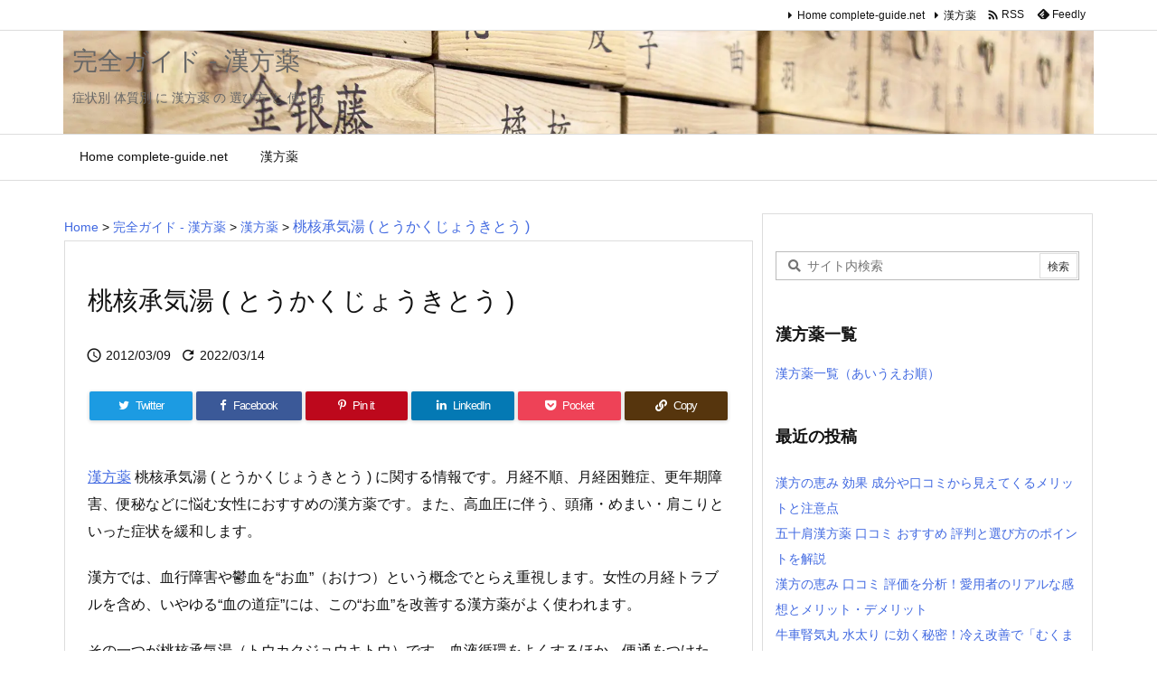

--- FILE ---
content_type: text/html; charset=UTF-8
request_url: https://complete-guide.net/3/archives/243
body_size: 29830
content:
<!DOCTYPE html>
<html lang="ja" itemscope itemtype="https://schema.org/WebPage">
<head prefix="og: http://ogp.me/ns# article: http://ogp.me/ns/article# fb: http://ogp.me/ns/fb#">
<meta charset="UTF-8" />
<meta http-equiv="X-UA-Compatible" content="IE=edge" />
<meta http-equiv="Content-Security-Policy" content="upgrade-insecure-requests" />
<meta name="viewport" content="width=device-width, initial-scale=1, user-scalable=yes" />
<title>桃核承気湯 ( とうかくじょうきとう ) | 完全ガイド &#8211; 漢方薬</title>
<meta name='robots' content='max-image-preview:large' />
<link rel='dns-prefetch' href='//ajax.googleapis.com' />
<link rel="alternate" title="oEmbed (JSON)" type="application/json+oembed" href="https://complete-guide.net/3/wp-json/oembed/1.0/embed?url=https%3A%2F%2Fcomplete-guide.net%2F3%2Farchives%2F243" />
<link rel="alternate" title="oEmbed (XML)" type="text/xml+oembed" href="https://complete-guide.net/3/wp-json/oembed/1.0/embed?url=https%3A%2F%2Fcomplete-guide.net%2F3%2Farchives%2F243&#038;format=xml" />
<link rel='preconnect' href='//fonts.googleapis.com' crossorigin />
<link rel="preload" as="style" type="text/css" href="https://complete-guide.net/3/wp-content/themes/luxeritas/style.async.min.css?v=1751868679" />
<link rel="preload" as="font" type="font/woff2" href="https://complete-guide.net/3/wp-content/themes/luxeritas/fonts/icomoon/fonts/icomoon.woff2" crossorigin />
<!-- Global site tag (gtag.js) - Google Analytics -->
<script async src="https://www.googletagmanager.com/gtag/js?id=G-3V9GX62NZ1"></script>
<script>  window.dataLayer = window.dataLayer || [];
  function gtag(){dataLayer.push(arguments);}
  gtag('js', new Date());
  gtag('config', 'G-3V9GX62NZ1');</script>
<link rel="canonical" href="https://complete-guide.net/3/archives/243" />
<link rel='shortlink' href='https://complete-guide.net/3/?p=243' />
<link rel="pingback" href="https://complete-guide.net/3/xmlrpc.php" />
<link rel="author" href="https://complete-guide.net/3/archives/author" />
<link rel="alternate" type="application/rss+xml" title="完全ガイド &#8211; 漢方薬 RSS Feed" href="https://complete-guide.net/3/feed" />
<link rel="alternate" type="application/atom+xml" title="完全ガイド &#8211; 漢方薬 Atom Feed" href="https://complete-guide.net/3/feed/atom" />
<meta name="description" content="漢方薬 桃核承気湯 ( とうかくじょうきとう ) に関する情報です。月経不順、月経困難症、更年期障害、便秘などに悩む女性におすすめの漢方薬です。また、高血圧に伴う、頭痛・めまい・肩こりといった症状を緩..." />
<meta name="theme-color" content="#4285f4">
<meta name="format-detection" content="telephone=no">
<meta name="referrer" content="no-referrer-when-downgrade" />
<meta property="og:type" content="article" />
<meta property="og:url" content="https://complete-guide.net/3/archives/243" />
<meta property="og:title" content="桃核承気湯 ( とうかくじょうきとう ) | 完全ガイド &#8211; 漢方薬" />
<meta property="og:description" content="漢方薬 桃核承気湯 ( とうかくじょうきとう ) に関する情報です。月経不順、月経困難症、更年期障害、便秘などに悩む女性におすすめの漢方薬です。また、高血圧に伴う、頭痛・めまい・肩..." />
<meta property="og:image" content="https://complete-guide.net/3/wp-content/uploads/2012/03/07984993cd2a506a738fac24ccc119f3-300x267.jpg" />
<meta property="og:image:width" content="300" />
<meta property="og:image:height" content="267" />
<meta property="og:site_name" content="完全ガイド - 漢方薬" />
<meta property="og:locale" content="ja_JP" />
<meta property="article:section" content="漢方薬" />
<meta property="article:published_time" content="2012-03-09T18:08:23Z" />
<meta property="article:modified_time" content="2022-03-14T17:00:46Z" />
<meta name="twitter:card" content="summary" />
<meta name="twitter:domain" content="complete-guide.net" />
<style id='wp-img-auto-sizes-contain-inline-css'>
img:is([sizes=auto i],[sizes^="auto," i]){contain-intrinsic-size:3000px 1500px}
/*# sourceURL=wp-img-auto-sizes-contain-inline-css */</style>
<style id='global-styles-inline-css' type='text/css'>
:root{--wp--preset--aspect-ratio--square: 1;--wp--preset--aspect-ratio--4-3: 4/3;--wp--preset--aspect-ratio--3-4: 3/4;--wp--preset--aspect-ratio--3-2: 3/2;--wp--preset--aspect-ratio--2-3: 2/3;--wp--preset--aspect-ratio--16-9: 16/9;--wp--preset--aspect-ratio--9-16: 9/16;--wp--preset--color--black: #000000;--wp--preset--color--cyan-bluish-gray: #abb8c3;--wp--preset--color--white: #ffffff;--wp--preset--color--pale-pink: #f78da7;--wp--preset--color--vivid-red: #cf2e2e;--wp--preset--color--luminous-vivid-orange: #ff6900;--wp--preset--color--luminous-vivid-amber: #fcb900;--wp--preset--color--light-green-cyan: #7bdcb5;--wp--preset--color--vivid-green-cyan: #00d084;--wp--preset--color--pale-cyan-blue: #8ed1fc;--wp--preset--color--vivid-cyan-blue: #0693e3;--wp--preset--color--vivid-purple: #9b51e0;--wp--preset--gradient--vivid-cyan-blue-to-vivid-purple: linear-gradient(135deg,rgb(6,147,227) 0%,rgb(155,81,224) 100%);--wp--preset--gradient--light-green-cyan-to-vivid-green-cyan: linear-gradient(135deg,rgb(122,220,180) 0%,rgb(0,208,130) 100%);--wp--preset--gradient--luminous-vivid-amber-to-luminous-vivid-orange: linear-gradient(135deg,rgb(252,185,0) 0%,rgb(255,105,0) 100%);--wp--preset--gradient--luminous-vivid-orange-to-vivid-red: linear-gradient(135deg,rgb(255,105,0) 0%,rgb(207,46,46) 100%);--wp--preset--gradient--very-light-gray-to-cyan-bluish-gray: linear-gradient(135deg,rgb(238,238,238) 0%,rgb(169,184,195) 100%);--wp--preset--gradient--cool-to-warm-spectrum: linear-gradient(135deg,rgb(74,234,220) 0%,rgb(151,120,209) 20%,rgb(207,42,186) 40%,rgb(238,44,130) 60%,rgb(251,105,98) 80%,rgb(254,248,76) 100%);--wp--preset--gradient--blush-light-purple: linear-gradient(135deg,rgb(255,206,236) 0%,rgb(152,150,240) 100%);--wp--preset--gradient--blush-bordeaux: linear-gradient(135deg,rgb(254,205,165) 0%,rgb(254,45,45) 50%,rgb(107,0,62) 100%);--wp--preset--gradient--luminous-dusk: linear-gradient(135deg,rgb(255,203,112) 0%,rgb(199,81,192) 50%,rgb(65,88,208) 100%);--wp--preset--gradient--pale-ocean: linear-gradient(135deg,rgb(255,245,203) 0%,rgb(182,227,212) 50%,rgb(51,167,181) 100%);--wp--preset--gradient--electric-grass: linear-gradient(135deg,rgb(202,248,128) 0%,rgb(113,206,126) 100%);--wp--preset--gradient--midnight: linear-gradient(135deg,rgb(2,3,129) 0%,rgb(40,116,252) 100%);--wp--preset--font-size--small: 13px;--wp--preset--font-size--medium: 20px;--wp--preset--font-size--large: 36px;--wp--preset--font-size--x-large: 42px;--wp--preset--spacing--20: 0.44rem;--wp--preset--spacing--30: 0.67rem;--wp--preset--spacing--40: 1rem;--wp--preset--spacing--50: 1.5rem;--wp--preset--spacing--60: 2.25rem;--wp--preset--spacing--70: 3.38rem;--wp--preset--spacing--80: 5.06rem;--wp--preset--shadow--natural: 6px 6px 9px rgba(0, 0, 0, 0.2);--wp--preset--shadow--deep: 12px 12px 50px rgba(0, 0, 0, 0.4);--wp--preset--shadow--sharp: 6px 6px 0px rgba(0, 0, 0, 0.2);--wp--preset--shadow--outlined: 6px 6px 0px -3px rgb(255, 255, 255), 6px 6px rgb(0, 0, 0);--wp--preset--shadow--crisp: 6px 6px 0px rgb(0, 0, 0);}:where(.is-layout-flex){gap: 0.5em;}:where(.is-layout-grid){gap: 0.5em;}body .is-layout-flex{display: flex;}.is-layout-flex{flex-wrap: wrap;align-items: center;}.is-layout-flex > :is(*, div){margin: 0;}body .is-layout-grid{display: grid;}.is-layout-grid > :is(*, div){margin: 0;}:where(.wp-block-columns.is-layout-flex){gap: 2em;}:where(.wp-block-columns.is-layout-grid){gap: 2em;}:where(.wp-block-post-template.is-layout-flex){gap: 1.25em;}:where(.wp-block-post-template.is-layout-grid){gap: 1.25em;}.has-black-color{color: var(--wp--preset--color--black) !important;}.has-cyan-bluish-gray-color{color: var(--wp--preset--color--cyan-bluish-gray) !important;}.has-white-color{color: var(--wp--preset--color--white) !important;}.has-pale-pink-color{color: var(--wp--preset--color--pale-pink) !important;}.has-vivid-red-color{color: var(--wp--preset--color--vivid-red) !important;}.has-luminous-vivid-orange-color{color: var(--wp--preset--color--luminous-vivid-orange) !important;}.has-luminous-vivid-amber-color{color: var(--wp--preset--color--luminous-vivid-amber) !important;}.has-light-green-cyan-color{color: var(--wp--preset--color--light-green-cyan) !important;}.has-vivid-green-cyan-color{color: var(--wp--preset--color--vivid-green-cyan) !important;}.has-pale-cyan-blue-color{color: var(--wp--preset--color--pale-cyan-blue) !important;}.has-vivid-cyan-blue-color{color: var(--wp--preset--color--vivid-cyan-blue) !important;}.has-vivid-purple-color{color: var(--wp--preset--color--vivid-purple) !important;}.has-black-background-color{background-color: var(--wp--preset--color--black) !important;}.has-cyan-bluish-gray-background-color{background-color: var(--wp--preset--color--cyan-bluish-gray) !important;}.has-white-background-color{background-color: var(--wp--preset--color--white) !important;}.has-pale-pink-background-color{background-color: var(--wp--preset--color--pale-pink) !important;}.has-vivid-red-background-color{background-color: var(--wp--preset--color--vivid-red) !important;}.has-luminous-vivid-orange-background-color{background-color: var(--wp--preset--color--luminous-vivid-orange) !important;}.has-luminous-vivid-amber-background-color{background-color: var(--wp--preset--color--luminous-vivid-amber) !important;}.has-light-green-cyan-background-color{background-color: var(--wp--preset--color--light-green-cyan) !important;}.has-vivid-green-cyan-background-color{background-color: var(--wp--preset--color--vivid-green-cyan) !important;}.has-pale-cyan-blue-background-color{background-color: var(--wp--preset--color--pale-cyan-blue) !important;}.has-vivid-cyan-blue-background-color{background-color: var(--wp--preset--color--vivid-cyan-blue) !important;}.has-vivid-purple-background-color{background-color: var(--wp--preset--color--vivid-purple) !important;}.has-black-border-color{border-color: var(--wp--preset--color--black) !important;}.has-cyan-bluish-gray-border-color{border-color: var(--wp--preset--color--cyan-bluish-gray) !important;}.has-white-border-color{border-color: var(--wp--preset--color--white) !important;}.has-pale-pink-border-color{border-color: var(--wp--preset--color--pale-pink) !important;}.has-vivid-red-border-color{border-color: var(--wp--preset--color--vivid-red) !important;}.has-luminous-vivid-orange-border-color{border-color: var(--wp--preset--color--luminous-vivid-orange) !important;}.has-luminous-vivid-amber-border-color{border-color: var(--wp--preset--color--luminous-vivid-amber) !important;}.has-light-green-cyan-border-color{border-color: var(--wp--preset--color--light-green-cyan) !important;}.has-vivid-green-cyan-border-color{border-color: var(--wp--preset--color--vivid-green-cyan) !important;}.has-pale-cyan-blue-border-color{border-color: var(--wp--preset--color--pale-cyan-blue) !important;}.has-vivid-cyan-blue-border-color{border-color: var(--wp--preset--color--vivid-cyan-blue) !important;}.has-vivid-purple-border-color{border-color: var(--wp--preset--color--vivid-purple) !important;}.has-vivid-cyan-blue-to-vivid-purple-gradient-background{background: var(--wp--preset--gradient--vivid-cyan-blue-to-vivid-purple) !important;}.has-light-green-cyan-to-vivid-green-cyan-gradient-background{background: var(--wp--preset--gradient--light-green-cyan-to-vivid-green-cyan) !important;}.has-luminous-vivid-amber-to-luminous-vivid-orange-gradient-background{background: var(--wp--preset--gradient--luminous-vivid-amber-to-luminous-vivid-orange) !important;}.has-luminous-vivid-orange-to-vivid-red-gradient-background{background: var(--wp--preset--gradient--luminous-vivid-orange-to-vivid-red) !important;}.has-very-light-gray-to-cyan-bluish-gray-gradient-background{background: var(--wp--preset--gradient--very-light-gray-to-cyan-bluish-gray) !important;}.has-cool-to-warm-spectrum-gradient-background{background: var(--wp--preset--gradient--cool-to-warm-spectrum) !important;}.has-blush-light-purple-gradient-background{background: var(--wp--preset--gradient--blush-light-purple) !important;}.has-blush-bordeaux-gradient-background{background: var(--wp--preset--gradient--blush-bordeaux) !important;}.has-luminous-dusk-gradient-background{background: var(--wp--preset--gradient--luminous-dusk) !important;}.has-pale-ocean-gradient-background{background: var(--wp--preset--gradient--pale-ocean) !important;}.has-electric-grass-gradient-background{background: var(--wp--preset--gradient--electric-grass) !important;}.has-midnight-gradient-background{background: var(--wp--preset--gradient--midnight) !important;}.has-small-font-size{font-size: var(--wp--preset--font-size--small) !important;}.has-medium-font-size{font-size: var(--wp--preset--font-size--medium) !important;}.has-large-font-size{font-size: var(--wp--preset--font-size--large) !important;}.has-x-large-font-size{font-size: var(--wp--preset--font-size--x-large) !important;}
/*# sourceURL=global-styles-inline-css */
</style>

<style id='classic-theme-styles-inline-css'>
/*! This file is auto-generated */
.wp-block-button__link{color:#fff;background-color:#32373c;border-radius:9999px;box-shadow:none;text-decoration:none;padding:calc(.667em + 2px) calc(1.333em + 2px);font-size:1.125em}.wp-block-file__button{background:#32373c;color:#fff;text-decoration:none}
/*# sourceURL=/wp-includes/css/classic-themes.min.css */</style>
<style id='luxech-inline-css'>
/*! Luxeritas WordPress Theme 3.23.2 - (C) 2015 Thought is free. */*,*:before,*:after{box-sizing:border-box}@-ms-viewport{width:device-width}a:not([href]):not([tabindex]),a:not([href]):not([tabindex]):hover,a:not([href]):not([tabindex]):focus{color:inherit;text-decoration:none}a:not([href]):not([tabindex]):focus{outline:0}h1{font-size:2em;margin:.67em 0}small{font-size:80%}img{border-style:none;vertical-align:middle}hr{box-sizing:content-box;height:0;overflow:visible;margin-top:1rem;margin-bottom:1rem;border:0}pre{margin-top:0;margin-bottom:1rem;overflow:auto;-ms-overflow-style:scrollbar}code,pre{font-family:monospace,monospace;font-size:1em}ul ul,ol ul,ul ol,ol ol{margin-bottom:0}p{margin-top:0;margin-bottom:1rem}button{border-radius:0}input,button,select,optgroup,textarea{margin:0;font-family:inherit;font-size:inherit;line-height:inherit}button,input{overflow:visible}button,select{text-transform:none}button,[type=button],[type=reset],[type=submit]{-webkit-appearance:button}button:not(:disabled),[type=button]:not(:disabled),[type=reset]:not(:disabled),[type=submit]:not(:disabled){cursor:pointer}::-moz-focus-inner{padding:0;border-style:none}::-webkit-inner-spin-button{height:auto}::-webkit-search-decoration{-webkit-appearance:none}label{display:inline-block;margin-bottom:.5rem}h1,h2,h3,h4,h5,h6{margin-top:0;margin-bottom:.5rem;font-family:inherit;font-weight:500;line-height:1.2;color:inherit}.container{width:100%;margin-right:auto;margin-left:auto}@media (min-width:768px){.container{max-width:720px}}@media (min-width:992px){.container{max-width:960px}}@media (min-width:1200px){.container{max-width:1140px}}.row{display:flex;flex-wrap:wrap}div[class^=col-]{flex:0 0 auto;position:relative;width:100%;min-height:1px;padding-right:15px;padding-left:15px}.col-12{max-width:100%}.col-6{max-width:50%}.col-4{max-width:33.333333%}.clearfix:after{display:block;clear:both;content:""}.pagination{display:flex;padding-left:0;list-style:none;border-radius:.25rem}table{border-collapse:collapse}caption{padding-top:.75rem;padding-bottom:.75rem;color:#6c757d;text-align:left;caption-side:bottom}th{text-align:left}body .material-icons,body .material-icons-outlined{font-size:inherit;font-feature-settings:'liga';-moz-osx-font-smoothing:grayscale;text-rendering:optimizeLegibility;transform:scale(1.3,1.3);transform-origin:top;margin-top:-.16em}.material-icons.flip-h{transform:scale(-1.3,1.3)}.material-icons.rotate{transform:rotate(180deg) translate(0,-1.3em) scale(1.3,1.3)}.material-icons.pull-left{float:left;margin-right:.3em}.material-icons.pull-right{float:right;margin-left:.3em}@font-face{font-family:'icomoon';src:url('/3/wp-content/themes/luxeritas/fonts/icomoon/fonts/icomoon.eot');src:url('/3/wp-content/themes/luxeritas/fonts/icomoon/fonts/icomoon.eot') format('embedded-opentype'),url('/3/wp-content/themes/luxeritas/fonts/icomoon/fonts/icomoon.woff2') format('woff2'),url('/3/wp-content/themes/luxeritas/fonts/icomoon/fonts/icomoon.woff') format('woff'),url('/3/wp-content/themes/luxeritas/fonts/icomoon/fonts/icomoon.ttf') format('truetype'),url('/3/wp-content/themes/luxeritas/fonts/icomoon/fonts/icomoon.svg') format('svg');font-weight:400;font-style:normal;font-display:swap}[class^=ico-],[class*=" ico-"]{font-family:'icomoon';display:inline-block;font-style:normal;font-weight:400;font-variant:normal;text-transform:none;text-rendering:auto;line-height:1;-webkit-font-smoothing:antialiased;-moz-osx-font-smoothing:grayscale}.ico-speech-bubble:before{content:"\e903"}.ico-external-link-alt:before{content:"\f35d"}.ico-external-link-square-alt:before{content:"\f360"}.ico-line:before{content:"\e700"}.ico-feedly:before{content:"\e600"}.ico-plus-square:before{content:"\f0fe"}.ico-minus-square:before{content:"\f146"}.ico-caret-square-down:before{content:"\f150"}.ico-search:before{content:"\f002"}.ico-link:before{content:"\f0c1"}.ico-caret-right:before{content:"\f0da"}.ico-spinner:before{content:"\f110"}.ico-comment:before{content:"\e900"}.ico-comments:before{content:"\e901"}.ico-chevron-up:before{content:"\f077"}.ico-chevron-down:before{content:"\f078"}.ico-twitter:before{content:"\f099"}.ico-facebook:before{content:"\f09a"}.ico-linkedin:before{content:"\f0e1"}.ico-angle-double-right:before{content:"\f101"}.ico-chevron-circle-left:before{content:"\f137"}.ico-chevron-circle-right:before{content:"\f138"}.ico-youtube-play:before{content:"\f16a"}.ico-instagram:before{content:"\f16d"}.ico-pinterest-p:before{content:"\f231"}.ico-get-pocket:before{content:"\f265"}.ico-spin{animation:ico-spin 2s infinite linear}@keyframes ico-spin{0%{transform:rotate(0)}100%{transform:rotate(360deg)}}*{margin:0;padding:0}a:hover,.term img,a:hover,.term img:hover{transition:opacity .3s,transform .5s}a:hover img{opacity:.8}hr{border-top:1px dotted #999}img,video,object,canvas{max-width:100%;height:auto;box-sizing:content-box}.no-js img.lazy{display:none!important}pre,ul,ol{margin:1.6em 0}ul ul,ol ol,ul ol,ol ul{margin:0 .6em 0}pre{margin-bottom:30px}blockquote,.wp-block-quote{display:block;position:relative;overflow:hidden;overflow-wrap:anywhere;margin:1.6em 5px;padding:25px;font-size:1.4rem;background:#fdfdfd;border:0;border-radius:6px;box-shadow:0 5px 5px 0 rgba(18,63,82,.035),0 0 0 1px rgba(176,181,193,.2)}blockquote:after{content:"\275b\275b";display:block;position:absolute;font-family:Arial,sans-serif;font-size:200px;line-height:1em;left:-25px;top:-15px;opacity:.04}blockquote cite,.wp-block-quote cite{display:block;text-align:right;font-family:serif;font-size:.9em;font-style:oblique}.wp-block-quote:not(.is-large):not(.is-style-large){border:0}blockquote ol:first-child,blockquote p:first-child,blockquote ul:first-child{margin-top:5px}blockquote ol:last-child,blockquote p:last-child,blockquote ul:last-child{margin-bottom:5px}[type=submit],[type=text],[type=email],.reply a{display:inline;line-height:1;vertical-align:middle;padding:12px 12px 11px;max-width:100%}.reply a,[type=submit],.widget_categories select,.widget_archive select{color:#333;font-weight:400;background:#fff;border:1px solid #ddd}option,textarea,[type=text],[type=email],[type=search]{color:inherit;background:#fff;border:1px solid #ddd}[type=search]{-webkit-appearance:none;outline-offset:-2px;line-height:1;border-radius:0}textarea{overflow:auto;resize:vertical;padding:8px;max-width:100%}button{appearance:none;outline:0;border:0}.cboth{clear:both}.bold{font-weight:700}.wp-caption{margin-bottom:1.6em;max-width:100%}.wp-caption img[class*=wp-image-]{display:block;margin:0}.post .wp-caption-text,.post .wp-caption-dd{font-size:1.2rem;line-height:1.5;margin:0;padding:.5em 0}.sticky .posted-on{display:none}.bypostauthor>article .fn:after{content:"";position:relative}.screen-reader-text{clip:rect(1px,1px,1px,1px);height:1px;overflow:hidden;position:absolute !important;width:1px}strong{font-weight:700}em{font-style:italic}.alignleft{display:inline;float:left}.alignright{display:inline;float:right}.aligncenter{display:block;margin-right:auto;margin-left:auto}.post .alignfull{margin-left:-68px;margin-right:-68px}figure.alignwide>img,figure.alignfull>img{min-width:100%}blockquote.alignleft,.wp-caption.alignleft,.post img.alignleft{margin:.4em 1.6em 1.6em 0}blockquote.alignright,.wp-caption.alignright,.post img.alignright{margin:.4em 0 1.6em 1.6em}blockquote.aligncenter,.wp-caption.aligncenter,.post img.aligncenter{clear:both;margin-top:.4em;margin-bottom:1.6em}.wp-caption.alignleft,.wp-caption.alignright,.wp-caption.aligncenter{margin-bottom:1.2em}img[class*=wp-image-],img[class*=attachment-]{max-width:100%;height:auto}.gallery-item{display:inline-block;text-align:left;vertical-align:top;margin:0 0 1.5em;padding:0 1em 0 0;width:50%}.gallery-columns-1 .gallery-item{width:100%}.gallery-columns-2 .gallery-item{max-width:50%}@media screen and (min-width:30em){.gallery-item{max-width:25%}.gallery-columns-1 .gallery-item{max-width:100%}.gallery-columns-2 .gallery-item{max-width:50%}.gallery-columns-3 .gallery-item{max-width:33.33%}.gallery-columns-4 .gallery-item{max-width:25%}}.gallery-caption{display:block;font-size:1.2rem;line-height:1.5;padding:.5em 0}.wp-block-image{margin:1.6em 0}figure.wp-block-image{display:inline-block}.post ul.blocks-gallery-grid{padding:0}#head-in{padding-top:28px;background:#fff}.band{position:absolute;top:0;left:0;right:0}div[id*=head-band]{margin:auto;height:34px;line-height:34px;overflow:hidden;background:#fff;border-bottom:1px solid #ddd}.band-menu{position:relative;margin:auto}.band-menu ul{font-size:1px;margin:0 -5px 0 0;position:absolute;right:10px;list-style:none}.band-menu li{display:inline-block;vertical-align:middle;font-size:1.2rem;margin:0 3px;line-height:1}.band-menu li a{color:#111;text-decoration:none}.band-menu li a:hover{color:#09f}.band-menu .menu-item a:before{display:inline;margin:5px;line-height:1;font-family:"icomoon";content:"\f0da"}div[id*=head-band] .snsf{display:block;min-width:28px;height:20px;margin:-2px -6px 0 0;text-align:center}div[id*=head-band] .snsf a{display:block;height:100%;width:100%;text-decoration:none;letter-spacing:0;font-family:Verdana,Arial,Helvetica,Roboto;padding:4px;border-radius:2px}#sitename{display:inline-block;max-width:100%;margin:0 0 12px;font-size:2.8rem;line-height:1.4}#sitename a{color:inherit;text-decoration:none}.desc{line-height:1.4}.info{padding:20px 10px;overflow:hidden}.logo,.logo-up{position:relative;margin:15px auto -10px auto;text-align:center}.logo-up{margin:15px auto 0 auto}#header .head-cover{position:relative;margin:auto}#header #gnavi,#foot-in,.foot-nav{margin:auto}#nav{margin:0;padding:0;border-top:1px solid #ddd;border-bottom:1px solid #ddd;position:relative;z-index:20}#nav,#gnavi ul.gu,#gnavi li.gl>a,.mobile-nav{color:#111;background:#fff}#gnavi .mobile-nav{display:none}#gnavi .nav-menu{display:block}#gnavi ul.gu{margin:0}#gnavi li.gl{float:left;position:relative;list-style-type:none;text-indent:0;white-space:nowrap}#gnavi li.gl>a{display:block;text-decoration:none;text-align:center;height:100%}#gnavi li ul.gu{display:none}@media (min-width:992px){#gnavi ul.gu{display:flex;flex-wrap:wrap}#gnavi li.gl{flex:0 0 auto;min-width:1px;background:#09f}#gnavi .gc>ul>li.gl{background:0 0}#gnavi li.gl>a>.gim{display:block;height:100%}#gnavi .gc>ul>li>a>.gim{transition:.4s;border-bottom:0;padding:16px 18px}#gnavi li.gl>ul{display:none;margin:0;border:1px solid #ddd;border-bottom:0;background:0 0;position:absolute;top:100%;z-index:1}#gnavi li li.gl{width:100%;min-width:160px}#gnavi li li.gl a>.gim{border-bottom:1px solid #ddd;font-size:1.3rem;padding:10px 15px;width:100%;text-align:left}#gnavi li li.gl>ul{padding:0;border-top:1px solid #ddd;overflow:hidden;top:-1px;left:100%}#gnavi li.gl:hover>a,#gnavi li.gl:hover>a>.gim,div.mobile-nav:hover,ul.mobile-nav li:hover{color:#fff;background:#09f}#gnavi li[class*=current]>a{background:none repeat scroll 0 0 #000;color:#fff}#gnavi ul ul>li[class*=children]>a>.gim:after{font-family:"icomoon";content:"\f0da";position:absolute;right:6px;top:0;bottom:0;margin:auto;height:1.3rem}}@media (max-width:991px){.mobile-nav p{letter-spacing:0;font-size:1.1rem;line-height:1;margin:6px 0 0}.mobile-nav li{white-space:nowrap;text-align:center;padding:8px 10px;border:0;list-style:none;cursor:pointer}.mobile-nav li:hover{opacity:.6}.mobile-nav li i,.mobile-nav li svg{font-size:1.8rem;font-style:normal}#gnavi ul.gu{display:none;border:0;border-bottom:solid 1px #ddd}#gnavi li.gl{display:block;float:none;width:100%;padding-left:0;text-align:left;line-height:2.3;border-top:1px solid #ddd;list-style:disc inside}#gnavi li.gl:hover>a>.gim{background:0 0}}#primary{border:1px solid transparent}#section,.grid{margin:0 10px 20px 0}.grid{padding:45px 68px;background:#fff;border:1px solid #ddd}#breadcrumb{margin:20px 0 15px;padding:8px;line-height:2}#breadcrumb,#breadcrumb a{color:#111;text-decoration:none;word-break:normal}#breadcrumb a:hover{text-decoration:underline}#breadcrumb h1,#breadcrumb li{display:inline;list-style-type:none;font-size:1.3rem}#breadcrumb i,#breadcrumb svg{margin-right:3px}#breadcrumb i.arrow{margin:0 8px}.term{margin-right:10px}.term img{float:left;max-width:40%;height:auto;margin-bottom:15px;background:inherit;border:1px solid #ddd;border-radius:4px;box-shadow:0 0 2px 1px rgba(255,255,255,1) inset}.term img:hover{border-color:#06c}#related .term img{padding:1px;width:100px;height:100px}.read-more-link,.read-more-link i,.read-more-link svg{text-decoration:underline}#list a{word-break:normal}#list .toc{margin:0 0 25px}#list .excerpt{margin:0 0 12px;line-height:1.8}.exsp{display:inline}#list .read-more{clear:both;line-height:1;margin:35px 0 30px;text-align:right}#list .read-more{margin:0}@media (max-width:575px){.read-more-link{color:inherit;background:#fafafa;border:1px solid #aaa}.read-more-link:hover{color:#dc143c;background:#f0f0f0;text-decoration:none}}.meta,.post .meta{margin:0;font-size:1.4rem;color:#111;margin-bottom:35px;vertical-align:middle;padding:16px 0}.meta a{display:inline-block;color:#111;text-decoration:underline}.meta i{margin-right:6px}.meta span{margin:0 12px 0 0}.meta span.break{margin:0 8px 0 4px}.meta span.first-item{margin:0;white-space:nowrap}.meta-box{margin:30px 10px}.toc .meta-u,.post .meta-u{background:0 0;border:0;margin:0 0 10px;padding:0}.post .meta-u{overflow:hidden;text-align:right}#paging{margin:auto;text-align:center}#paging ul{padding:0}#paging i{font-weight:700}#paging .not-allow i{font-weight:400;opacity:.3}.pagination{display:flex;justify-content:center;margin:0}.pagination li{flex:1 1 42px;max-width:42px;min-width:27px;float:left}.pagination>li>a,.pagination>li>span{display:inline-block;text-decoration:none;width:100%;padding:6px 0;color:inherit;background:#fff;border:1px solid #ddd;border-right:0}.pagination>li:last-child>a,.pagination>li:last-child>span,.pagination>.not-allow:first-child>span:hover{border-right:1px solid #ddd}.pagination>.active>span,.pagination .current,.pagination>li>a:hover{color:#fff;background:#dc143c}.pagination>.active>span:hover,.pagination>.not-allow>span:hover{cursor:text}.post #paging{margin:20px 0 40px}.post{font-size:1.6rem;line-height:1.9}.post p{margin:1.3em 0}.post a{text-decoration:underline}.post h2,.post h3,.post h4,.post h5,.post h6{line-height:1.4;margin-top:35px;margin-bottom:30px}.post h1:first-child{margin-top:0}.post h2{border-left:8px solid #999;font-size:2.4rem;margin-top:50px;padding:8px 20px}.post h3{font-size:2.2rem;padding:2px 15px;margin-top:50px;margin-left:5px;border-left:2px #999 solid}.post h4{font-size:1.8rem;padding:0 12px;border:0;border-left:solid 12px #999}.post h2:first-child,.post h3:first-child{margin-top:30px}.post table{margin-bottom:30px}.post td,.post th{padding:8px 10px;border:1px solid #ddd}.post th{text-align:center;background:#f5f5f5}.post ul,.post ol{padding:0 0 0 30px}.post .vcard{text-align:right}.post .vcard i,.post .vcard svg{margin-right:8px}.entry-title,#front-page-title{font-size:2.8rem;line-height:1.5;background:0 0;border:none;margin:0 0 10px;padding:0}.entry-title a{color:inherit;text-decoration:none}.entry-title a:hover{color:#dc143c}#sns-tops{margin:-25px 0 45px}#sns-bottoms{margin:16px 0 0}#bottom-area #sns-bottoms{margin-bottom:0}.sns-msg h2{display:inline-block;margin:0 0 0 5px;padding:0 8px;line-height:1;font-size:1.6rem;background:0 0;border:none;border-bottom:5px solid #ccc}#pnavi{clear:both;padding:0;border:1px solid #ddd;background:#fff;height:auto;overflow:hidden}#pnavi .next,#pnavi .prev{position:relative}#pnavi .next{text-align:right;border-bottom:1px solid #ddd}#pnavi i,#pnavi svg{font-size:2.2rem}#pnavi .next-arrow,#pnavi .prev-arrow{font-size:1.6rem;position:absolute;top:10px}#pnavi .next-arrow *,#pnavi .prev-arrow *{vertical-align:middle}#pnavi .next-arrow{left:20px}#pnavi .prev-arrow{right:20px}#pnavi .ntitle,#pnavi .ptitle{margin-top:32px}#pnavi img{height:100px;width:100px;border:1px solid #ddd;border-radius:8px}#pnavi a{display:block;padding:15px 30px;overflow:hidden;text-decoration:none;color:#666;min-height:132px}#pnavi a:hover{color:#dc143c}#pnavi a>img,#pnavi a:hover>img{transition:opacity .4s,transform .4s}#pnavi a:hover>img{border-color:#337ab7}#pnavi .block-span{display:block;margin-top:35px}#pnavi .next img,#pnavi .no-img-next i,#pnavi .no-img-next svg{float:right;margin:0 0 0 10px}#pnavi .prev img,#pnavi .no-img-prev i,#pnavi .no-img-prev svg{float:left;margin:0 10px 0 0}#pnavi i.navi-home,#pnavi svg.navi-home,#pnavi .no-img-next i,#pnavi .no-img-next svg,#pnavi .no-img-prev i,#pnavi .no-img-prev svg{font-size:7.6rem;padding:5px 0}@media (min-width:1200px),(min-width:540px) and (max-width:991px){#pnavi .next,#pnavi .prev,#pnavi .next a,#pnavi .prev a{padding-bottom:32767px;margin-bottom:-32752px}#pnavi .next,#pnavi .prev{margin-bottom:-32767px;width:50%}#pnavi .next{float:right;border-left:1px solid #ddd}}.related,.discussion,.tb{font-size:2.4rem;line-height:2;margin:0 0 15px}.related i,.related svg,.discussion i,.discussion svg,.tb i,.tb svg{margin-right:10px}#related{padding:0}#related .term img{float:left;margin:8px 10px 8px 0}#related h3{font-size:1.6rem;font-weight:700;padding:0;margin:10px 0 10px 10px;border:none}#related h3 a{color:inherit;text-decoration:none;line-height:1.6}#related h3 a:hover{color:#09f}#related .toc{padding:10px 0;border-top:1px dotted #ccc}#related .toc:first-child{border-top:none}#related .excerpt p{display:inline;opacity:.7;font-size:1.3rem}#comments h3{font-size:1.6rem;border:none;padding:10px 0;margin-bottom:10px}#comments h3 i,#comments h3 svg{font-size:2.2rem;margin-right:10px}.comments-list,.comments-list li{border-bottom:1px solid #ddd}.comments-list li{margin-bottom:20px}.comments-list .comment-body{padding-bottom:20px}.comments-list li:last-child{margin-bottom:0;padding-bottom:0;border:none}#comments p{font-size:1.4rem;margin:20px 0}#comments label{display:block}.comment-author.vcard .avatar{display:block;float:left;margin:0 10px 20px 0}.comment-meta{margin-bottom:40px}.comment-meta:after{content:" ";clear:both}.fn{line-height:1.6;font-size:1.5rem}.says{margin-left:10px}.commentmetadata{font-size:1.4rem;height:15px;padding:10px 10px 10px 0}.reply a{display:block;text-decoration:none;text-align:center;width:65px;margin:0 0 0 auto}.comments-list{padding-left:0;list-style-type:none}.comments-list li.depth-1>ul.children{padding-left:30px}.comments-list li{list-style-type:none}#comments .no-comments{margin:0 0 20px;padding:10px 20px 30px;border-bottom:1px solid #ddd}#c-paging{text-align:center;padding:0 0 20px;border-bottom:1px solid #ccc}#commentform p{margin:0 0 20px}#respond{font-size:1.6rem}#commentform .tags{padding:10px;font-size:1.3rem}#commentform-author{display:flex;flex-wrap:wrap}.comment-form-author{flex:0 1 35%;padding-right:10px}.comment-form-email{flex:1 0 64%}#commentform,#comments textarea,[type^=text],[class^=comment-form-]{margin:0;width:100%}#comments .comment-form-cookies-consent{display:table}#comments .comment-form-cookies-consent *{display:table-cell;margin:0 5px 0 0;width:auto;vertical-align:middle}#comments .form-submit{margin:0}#comments .comments-list .form-submit{margin-bottom:40px}#comments [type=submit]{color:#fff;background:#666;padding:18px 18px 17px;cursor:pointer}#comments [type=submit]:hover{background:#dc143c}#trackback input{width:100%;margin:0 0 10px}#list-title{margin:0 0 40px;font-size:2.8rem;font-weight:400}#section .grid #list-title{margin:0}div[id*=side-],#col3{padding:20px 0;border:1px solid #ddd;background:#fff}#side .widget,#col3 .widget{overflow-wrap:anywhere;margin:0 6px;padding:20px 7px;border:1px solid transparent}#side ul,#col3 ul{margin-bottom:0}#side ul li,#col3 ul li{list-style-type:none;line-height:2;margin:0;padding:0}#side ul li li,#col3 ul li li{margin-left:16px}#side h3,#col3 h3,#side h4,#col3 h4{font-size:1.8rem;font-weight:700;color:#111;margin:4px 0 20px;padding:4px 0}.search-field{border:1px solid #bbb}#wp-calendar,.wp-calendar-nav{background:#fff}#wp-calendar caption{color:inherit;background:#fff}#wp-calendar #today{background:#ffec67}#wp-calendar .pad{background:#fff9f9}#footer{clear:both;background:#fff;border-top:1px solid #ddd;z-index:10}.row{margin:0}#foot-in{padding:25px 0}#foot-in a,#footer-menu,.foot-nav a{color:#111}#foot-in h4{font-size:1.8rem;font-weight:700;margin:15px 0;padding:4px 10px;border-left:8px solid #999}#foot-in ul li{list-style-type:none;line-height:1.8;margin:0 10px;padding:0}#foot-in ul li li{margin-left:15px}.foot-nav ul{margin:0 auto;padding:20px 15px}.foot-nav li{display:inline-block;margin:0}.foot-nav li:before{content:"\07c";margin:0 10px}.foot-nav li:first-child:before{content:"";margin:0}#copyright{font-size:1.2rem;padding:20px 0;color:#111;background:#fff;clear:both}#footer .copy{font-size:1.2rem;line-height:1;margin:20px 0 0;text-align:center}#footer .copy a{color:inherit}#footer #thk{margin:20px 0;white-space:nowrap;font-size:1.1rem;word-spacing:-1px}#page-top{position:fixed;bottom:14px;right:14px;font-weight:700;background:#656463;text-decoration:none;color:#fff;padding:16px 20px;text-align:center;cursor:pointer;transition:.8s;opacity:0;visibility:hidden;z-index:99}#page-top:hover{opacity:1!important}iframe{box-sizing:content-box;border:0}.i-video{display:block;position:relative;overflow:hidden}.i-video{padding-top:25px;padding-bottom:56.25%}.i-video iframe,.i-video object,.i-video embed{position:absolute;top:0;left:0;height:100%;width:100%}.i-embed iframe{width:100%}.head-under{margin-top:20px}.head-under,.post-title-upper,.post-title-under{margin-bottom:20px}.posts-under-1{padding:20px 0}.posts-under-2{padding-bottom:40px}.recentcomments a{display:inline;padding:0;margin:0}#main{flex:0 1 772px;max-width:772px;min-width:1px;float:left}#side{flex:0 0 366px;width:366px;min-width:1px;float:right}@media (min-width:992px){#primary,#field{display:flex}#breadcrumb,.head-cover{display:block !important}#sitename img{margin:0}}@media screen and (min-width:768px){.logo,#head-band-in,div[id*=head-band] .band-menu,#header .head-cover,#header #gnavi,#foot-in{max-width:720px}}@media screen and (min-width:992px){.logo,#head-band-in,div[id*=head-band] .band-menu,#header .head-cover,#header #gnavi,#foot-in{max-width:960px}}@media screen and (min-width:992px) and (max-width:1199px){#main{flex:0 1 592px;max-width:592px;min-width:1px}}@media screen and (min-width:1200px){.logo,#head-band-in,div[id*=head-band] .band-menu,#header .head-cover,#header #gnavi,#foot-in{max-width:1140px}#list .term img{width:auto;height:auto;margin-right:20px}}@media screen and (max-width:1199px){#list .term img{max-width:40%;height:auto;margin-right:20px}}@media print,(max-width:991px){#primary,#main,#side{display:block;width:100%;float:none;clear:both}div[id*=head-band]{padding:0 5px}#header #gnavi{padding-left:0;padding-right:0}#main{margin-bottom:30px}#section{margin-right:0}.grid,#side .widget,#col3 .widget{padding-left:20px;padding-right:20px}.grid{margin:0 0 20px}.post .alignfull{margin-left:-20px;margin-right:-20px}#side .widget,#col3 .widget{margin-left:0;margin-right:0}#related .toc{margin-right:15px}.comments-list li.depth-1>ul.children{padding-left:0}#foot-in{padding:0}#foot-in .col-xs-4,#foot-in .col-xs-6,#foot-in .col-xs-12{display:none}div[id*=side-]{margin-bottom:20px}#side-scroll{max-width:32767px}}@media (max-width:575px){.grid,#side .widget,#col3 .widget{padding-left:7px;padding-right:7px}.meta,.post .meta{font-size:1.2rem}#list .term img{max-width:30%;height:auto;margin:0 15px 25px 0}#list .excerpt{padding-left:0;margin:0 0 40px}.excerpt p:not(.meta){display:inline}.excerpt br{display:none}.read-more-link{display:block;clear:both;padding:12px;font-size:1.2rem;text-align:center;white-space:nowrap;overflow:hidden}.read-more-link,.read-more-link i{text-decoration:none}#list .term img{margin-bottom:30px}#list .read-more-link{margin:20px 0 0}#sitename{font-size:2.2rem}.entry-title,#front-page-title,.post h2,.post h3,.related,.discussion,.tb{font-size:1.8rem}#paging a,#paging span{padding:13px 0}[class^=comment-form-]{flex:0 0 100%;padding:0}#page-top{font-size:2rem;padding:8px 14px}.ptop{display:none}}div[class*=snsf-]{margin:2px 0 0;padding:0}div[class*=snsf-] .clearfix{padding:0}div[class*=snsf-] i,div[class*=snsf-] svg{max-width:16px}.snsname,.cpname{margin-left:5px}.snsfb{display:flex;flex-wrap:wrap;justify-content:space-between}.snsf-c li,.snsf-w li{flex:1 1 auto;list-style:none;vertical-align:middle;text-align:center;color:#fff;padding:1px 2px;margin-bottom:2px;white-space:nowrap;cursor:pointer}.snsf-c .snsfb li [aria-label],.snsf-w .snsfb li [aria-label]{padding:9px 0 10px}.snsf-c [aria-label],.snsf-w [aria-label],.snsf-c .snsfcnt,.snsf-w .snsfcnt{display:block;font-family:Verdana,Arial,Helvetica,Roboto;text-align:center;text-decoration:none;width:100%;border-radius:2px}.snsf-c .ico-hatena,.snsf-w .ico-hatena{font-weight:700;font-family:Verdana,Arial,Helvetica,Roboto}.snsf-c [aria-label],.snsf-c [aria-label]:hover,.snsf-w [aria-label],.snsf-w [aria-label]:hover{position:relative;line-height:1;padding:10px 0;color:#fff}.snsf-c .snsfb li [aria-label],.snsf-w .snsfb li [aria-label]{font-family:Verdana,Arial,Helvetica,Roboto;font-size:1.3rem;letter-spacing:-1px}.snsf-c .snsfb li [aria-label]{height:32px;box-shadow:0 1px 4px 0 rgba(0,0,0,.2)}.snsf-w .snsfb li [aria-label]{box-sizing:border-box;border:1px solid #ddd}.snsf-c .snsfb li [aria-label]:hover{opacity:.6}.snsf-w .snsfb li [aria-label]:hover{background:#f8f8f8;opacity:.7}.snsf-c .snsfb i,.snsf-w .snsfb i{margin-right:3px}.snsfcnt{display:block;position:absolute;right:0;top:-18px;padding:3px 0;font-size:1.1rem;background:#fffefd}.snsf-c .snsfcnt{color:#333;border:2px solid #ddd}.snsf-w .snsfcnt{box-sizing:content-box;top:-18px;left:-1px;border:1px solid #ddd;border-radius:2px 2px 0 0;color:#333}.snsfcnt i{margin:0 !important}div[class$=-w] ul[class*=sns] li a,div[class$=-w] ul[class*=sns] li.cp-button [aria-label]{background:#fbfbfb}.snsf-c .twitter a{background:#1c9be2}.snsf-c .facebook a{background:#3b5998}.snsf-c .linkedin a{background:#0479b4}.snsf-c .pinit a{background:#bd081c}.snsf-c .hatena a{background:#3875c4}.snsf-c .pocket a{background:#ee4257}.snsf-c .line a{background:#00c300}.snsf-c .rss a{background:#f86300}.snsf-c .feedly a{background:#2bb24c}.snsf-c .cp-button [aria-label]{background:#56350d}.snsf-c .twitter .snsfcnt{border-color:#1c9be2}.snsf-c .facebook .snsfcnt{border-color:#3b5998}.snsf-c .linkedin .snsfcnt{border-color:#0479b4}.snsf-c .pinit .snsfcnt{border-color:#bd081c}.snsf-c .hatena .snsfcnt{border-color:#3875c4}.snsf-c .pocket .snsfcnt{border-color:#ee4257}.snsf-c .line .snsfcnt{border-color:#00c300}.snsf-c .rss .snsfcnt{border-color:#f86300}.snsf-c .feedly .snsfcnt{border-color:#2bb24c}.snsf-c .cp-button .snsfcnt{border-color:#56350d}.snsf-w .snsfb .twitter a{color:#1c9be2}.snsf-w .snsfb .facebook a{color:#3b5998}.snsf-w .snsfb .linkedin a{color:#0479b4}.snsf-w .snsfb .pinit a{color:#bd081c}.snsf-w .snsfb .hatena a{color:#3875c4}.snsf-w .snsfb .pocket a{color:#ee4257}.snsf-w .snsfb .line a{color:#00c300}.snsf-w .snsfb .rss a{color:#f86300}.snsf-w .snsfb .feedly a{color:#2bb24c}.snsf-w .snsfb .cp-button [aria-label]{color:#56350d}@media screen and (max-width:765px){div[class*=snsf-] .snsname{display:none}}@media screen and (min-width:992px){.snsfb li.line-sm{display:none !important}}@media screen and (max-width:991px){.snsfb li.line-pc{display:none !important}}.blogcard{margin:0 0 1.6em}.blogcard p{font-size:1.6rem;line-height:1.6;margin:0 0 .5em}.blogcard a{font-size:1.4rem}a.blogcard-href{display:block;position:relative;padding:20px;border:1px solid #ddd;background:#fff;color:#111;text-decoration:none;max-width:540px;min-height:140px;transition:transform .4s ease}a.blogcard-href:hover{color:#ff811a;background:#fcfcfc;box-shadow:3px 3px 8px rgba(0,0,0,.2);transform:translateY(-4px)}p.blog-card-title{color:#111;font-weight:700}p.blog-card-desc{font-size:.9em;color:#666}.blogcard-img{float:right;margin:0 0 15px 20px}p.blogcard-link{clear:both;font-size:.8em;color:#999;margin:15px 0 0}img.blogcard-icon,amp-img.blogcard-icon{display:inline-block;width:18px;height:18px}#search{padding-bottom:0;position:relative;width:100%}#search label{width:100%;margin:0}.search-field{width:100%;height:32px;margin:0;padding:4px 6px}[type=submit].search-submit{position:absolute;top:2px;right:2px;height:28px;padding:8px;font-size:1.2rem;background:0 0;cursor:pointer}.search-field:placeholder-shown{font-family:"icomoon";color:#767676;font-size:1.4rem}#search input:focus::placeholder{color:transparent}.widget_categories a,.widget_archive a,.widget_nav_menu a{display:block;padding:3px 0}@media print,(max-width:991px){.widget_categories a,.widget_archive a,.widget_nav_menu a{padding:7px 0}}.widget_categories,.widget_archive{margin-bottom:5px}.widget_categories select,.widget_archive select{padding:15px 13px;width:100%;height:32px;margin:0;padding:4px 6px;border:1px solid #bbb}.calendar_wrap{margin-bottom:10px}#wp-calendar,.wp-calendar-nav{display:table;table-layout:fixed;line-height:2;width:100%;margin:0 auto;padding:0;border-collapse:collapse;border-spacing:0;font-size:1.2rem}#side #wp-calendar,#col3 #wp-calendar{margin:0 auto}#wp-calendar caption{padding:2px;width:auto;text-align:center;font-weight:700;border:thin solid #ccc;border-radius:3px 3px 0 0;caption-side:top}#wp-calendar #today{font-weight:700}#wp-calendar th,#wp-calendar td,.wp-calendar-nav span{line-height:2;vertical-align:middle;text-align:center}#wp-calendar td,.wp-calendar-nav span{display:table-cell;border:thin solid #ccc}.wp-calendar-nav span{border-top:0}.wp-calendar-nav span.pad{width:0}#wp-calendar th{font-style:normal;font-weight:700;color:#fff;border-left:thin solid #ccc;border-right:thin solid #ccc;background:#333}#wp-calendar a{font-size:1.2rem;color:#3969ff;text-decoration:underline}#wp-calendar a:hover{color:#c3251d}@media print,(max-width:991px){#wp-calendar,#wp-calendar a{font-size:1.7rem}}.tagcloud{display:flex;flex-wrap:wrap;letter-spacing:-.4em}.tagcloud a{display:inline-block;flex:1 0 auto;min-width:1px;letter-spacing:normal;text-decoration:none;font-size:14px;font-size:1.4rem!important;border:1px solid #ddd;margin:2px;padding:5px 10px}#thk-new{font-size:1.2rem;margin:-10px 0 0}#thk-new .term img,#thk-new .term amp-img{margin:0 10px 0 0;padding:1px;max-width:100px;max-height:100px}#thk-new .excerpt p{display:block;margin:0;padding:0;line-height:1.4}#thk-new p.new-meta{margin:0 0 6px}#thk-new p.new-title{font-size:1.3rem;font-weight:700;line-height:1.4;padding:0;margin:0 0 12px;text-decoration:none}#thk-new .toc{padding:15px 0;border-bottom:1px dotted #ccc}#thk-new .toc:last-child{margin-bottom:0;padding-bottom:0;border-style:none}div#thk-rcomments{margin-top:-5px;margin-left:5px}#thk-rcomments .recentcomments,#thk-rcomments .recentcomments a{background:0 0;font-size:1.2rem}#thk-rcomments .recentcomments{margin:0;border-bottom:1px dotted #ddd}#thk-rcomments .recentcomments a{text-decoration:underline}#thk-rcomments .recentcomments:last-child{border-bottom:none}#thk-rcomments .comment_post{margin-left:10px}#thk-rcomments .widget_comment_author,#thk-rcomments .widget_comment_author a{margin:15px 0;min-height:40px;color:#767574;font-size:1.2rem;font-weight:700;line-height:1.5;overflow:hidden}#thk-rcomments .widget_comment_author img,#thk-rcomments .widget_comment_author amp-img{float:left;vertical-align:middle;margin:0 5px 0 0}#thk-rcomments .widget_comment_author span{display:block;margin:auto 0;overflow:hidden}#thk-rcomments [class*=ico-comment]{margin-right:6px;color:red}#thk-rcomments .ico-angle-double-right{margin-right:6px}#thk-rcomments .comment_excerpt{margin:14px 0 14px 10px;font-size:1.2rem;line-height:1.8}#thk-rcomments .comment_post{display:block;margin:0 0 14px 12px}.ps-widget{margin:0;padding:0;width:100%;overflow:hidden}p.ps-label{text-align:left;margin:0 auto 5px auto;font-size:1.4rem}.ps-widget{display:inline-block}.rectangle-1-row{margin-bottom:10px}.rectangle-1-col{margin-right:10px}.ps-250-250{max-width:250px;max-height:250px}.ps-300-250{max-width:300px;max-height:250px}.ps-336-280{max-width:336px;max-height:280px}.ps-120-600{max-width:120px;max-height:600px}.ps-160-600{max-width:160px;max-height:600px}.ps-300-600{max-width:300px;max-height:600px}.ps-468-60{max-width:468px;max-height:60px}.ps-728-90{max-width:728px;max-height:90px}.ps-970-90{max-width:970px;max-height:90px}.ps-970-250{max-width:970px;max-height:250px}.ps-320-100{max-width:320px;max-height:100px}.ps-col{max-width:690px}@media (min-width:541px) and (max-width:1200px){.rectangle-1-col,.rectangle-2-col{margin:0 0 10px}rectangle-2-col{margin-bottom:20px}.ps-col{max-width:336px}}@media (max-width:991px){.ps-120-600,.ps-160-600,.ps-300-600{max-width:300px;max-height:600px}.ps-728-90,.ps-970-90,.ps-970-250{max-width:728px;max-height:90px}}@media (max-width:767px){.ps-728-90,.ps-970-90,.ps-970-250{max-width:468px;max-height:60px}}@media (max-width:540px){.rectangle-2-col,.rectangle-2-row{display:none}div.ps-widget{max-width:336px;max-height:none}.ps-col{max-width:336px}p.ps-728-90,p.ps-970-90,p.ps-970-250,div.ps-728-90,div.ps-970-90,div.ps-970-250{max-width:320px;max-height:100px}}div.ps-wrap{max-height:none}p.al-c,div.al-c{text-align:center;margin-left:auto;margin-right:auto}#thk-follow{display:table;width:100%;table-layout:fixed;border-collapse:separate;border-spacing:4px 0}#thk-follow ul{display:table-row}#thk-follow ul li{display:table-cell;box-shadow:1px 1px 3px 0 rgba(0,0,0,.3)}#thk-follow .snsf{display:block;border-radius:4px;padding:1px;height:100%;width:100%}#thk-follow li a{display:block;overflow:hidden;white-space:nowrap;border:3px solid #fff;border-radius:2px;line-height:1.2;letter-spacing:0;padding:5px 0;color:#fff;font-size:18px;font-family:Verdana,Arial,Helvetica,Roboto;text-align:center;text-decoration:none}#thk-follow .fname{display:block;font-size:10px}#thk-follow a:hover{opacity:.7}#thk-follow .twitter{background:#1c9be2}#thk-follow .facebook{background:#3b5998}#thk-follow .instagram{background:linear-gradient(200deg,#6559ca,#bc318f 35%,#e33f5f 50%,#f77638 70%,#fec66d 100%)}#thk-follow .pinit{background:#bd081c}#thk-follow .hatena{background:#3875c4}#thk-follow .google{background:#dd4b39}#thk-follow .youtube{background:#ae3a34}#thk-follow .line{background:#00c300}#thk-follow .rss{background:#f86300}#thk-follow .feedly{background:#2bb24c}#thk-rss-feedly{display:table;width:100%;table-layout:fixed;border-collapse:separate;border-spacing:6px 0}#thk-rss-feedly ul{display:table-row}#thk-rss-feedly li{display:table-cell}#thk-rss-feedly li a{display:block;overflow:hidden;white-space:nowrap;width:100%;font-size:1.6rem;line-height:22px;padding:7px 0;color:#fff;border-radius:3px;text-align:center;text-decoration:none;box-shadow:1px 1px 3px 0 rgba(0,0,0,.3)}#thk-rss-feedly a:hover{color:#fff;opacity:.7}#thk-rss-feedly a.icon-rss-button{background:#f86300}#thk-rss-feedly a.icon-feedly-button{background:#2bb24c}#thk-rss-feedly a span{font-family:Garamond,Palatino,Caslon,'Century Oldstyle',Bodoni,'Computer Modern',Didot,Baskerville,'Times New Roman',Century,Egyptienne,Clarendon,Rockwell,serif;font-weight:700}#thk-rss-feedly i{margin:0 10px 0 0;color:#fff}#side .widget-qr img,#col3 .widget-qr img,#side .widget-qr amp-img,#col3 .widget-qr amp-img{display:block;margin:auto}#layer li.gl>a{text-align:left;padding:10px;font-size:1.3rem;margin:0;padding-left:20px;width:100%}#layer li.gl>a:hover{text-decoration:none}#layer li.gl>a:before{font-family:"icomoon";content:"\f0da";padding-right:10px}#layer li[class*=children] span{pointer-events:none}#layer li[class*=children] a{padding-left:16px}#layer li[class*=children] li a{padding-left:35px}#layer li li[class*=children] a{padding-left:32px}#layer li li[class*=children] li a{padding-left:55px}#layer li ul.gu{border-bottom:0}#layer li li.gl>a:before{content:"-"}#layer li li li.gl>a:before{content:"\0b7"}#close{position:fixed;top:10px;right:10px;padding:8px 12px;box-sizing:content-box;color:#fff;background:#000;border:2px solid #ddd;border-radius:4px;opacity:.7;text-align:center;cursor:pointer;z-index:1200}#close i,#close svg{font-size:18px;margin:0}#close i:before{vertical-align:middle}#close:hover{opacity:1}#sform{display:none;position:absolute;top:0;left:0;right:0;width:98%;height:48px;max-width:600px;margin:auto;padding:2px;background:rgba(0,0,0,.5);border-radius:6px;z-index:1200}#sform .search-form{position:relative;width:100%;margin:auto;border-radius:6px}#sform .search-field{height:44px;border-radius:4px;font-size:18px}#sform .search-submit{border-radius:4px;height:40px}html{overflow:auto;overflow-y:scroll;-webkit-text-size-adjust:100%;-webkit-tap-highlight-color:transparent;font-size:62.5%!important}#list .posts-list-middle-widget{padding:15px}#list .exsp,#list .exsp p{opacity:1}#list div[id^=tile-] .exsp{opacity:.5}#list div[id^=card-] .exsp{opacity:.5}#breadcrumb{margin:0 0 30px}#primary{margin-top:35px}#breadcrumb{margin-top:0}body{overflow:hidden;font-family:'Meiryo',-apple-system,BlinkMacSystemFont,'.SFNSDisplay-Regular','Hiragino Kaku Gothic Pro','Yu Gothic','MS PGothic','Segoe UI','Verdana','Helvetica','Arial',sans-serif;font-weight:400;color:#111;background:#fff}a{word-break:break-all;text-decoration:none;background-color:transparent;-webkit-text-decoration-skip:objects;color:#4169e1}a:hover{text-decoration:none;color:#dc143c}#head-in{color:#666}.head-cover{background-image:url("https://complete-guide.net/3/wp-content/uploads/2023/05/traditional-chinese-medicine-g0f95d71ae_1920.jpg");background-repeat:no-repeat;background-size:cover}body,li,pre,blockquote{font-size:1.4rem}#mobile-buttons{display:flex;overflow-x:auto;position:fixed;left:0;right:0;bottom:14px;margin:0;white-space:nowrap;transition:.8s;z-index:90}#mobile-buttons ul{display:flex;margin:auto}#mobile-buttons li{display:inline-block;list-style:none;flex:0 0 auto;padding:8px 12px 6px;font-size:1.6rem;line-height:1.2;margin:0 2px;min-width:70px;text-align:center;color:#fff;background:rgba(0,0,0,.6);border-radius:0;cursor:pointer;white-space:nowrap}#mobile-buttons li *{vertical-align:middle;color:#fff}#sns-mobile ul{margin:0}#sns-mobile [class*=-count],#sns-mobile [class*=-check]{display:none}#mobile-buttons span{font-size:1.2rem}#footer-nav{text-align:center}.home #bottom-area #paging{margin-bottom:30px}#sns-tops li,#sns-bottoms li,#sns-mobile li{min-width:16.6%}@media (min-width:576px){#list .excerpt{overflow:hidden}}@media (min-width:992px){#side{flex-basis:366px;width:366px}#side-scroll{border-top:0;padding-top:0}#mobile-buttons{display:none}#footer-nav{border-bottom:1px solid #ccc}}@media (min-width:1310px){.container{width:1280px;max-width:1280px}.logo,#header .head-cover,#header #gnavi,#head-band-in,#foot-in,.foot-nav,div[id*=head-band] .band-menu{width:1280px;max-width:100%}#section,.grid{margin:0 18px 20px 0}#main{flex:0 1 866px;max-width:866px;min-width:1px;float:left}#side{flex:0 0 412px;width:412px;min-width:1px;float:right}#side .widget{margin:0 18px;padding:20px 18px}}@media (max-width:991px){#nav{border-top:0}#gnavi ul.mobile-nav{transition:width .6s,max-height .6s;position:fixed;top:-48px;right:5px;display:flex;flex-flow:column;margin:0;border:1px solid #ddd;max-height:44px;width:48px;overflow:hidden;opacity:.9}.mobile-nav li.mob-func{min-height:44px;line-height:28px}.mobile-nav li.mob-func i{font-size:1.4rem}.mobile-nav li.mob-menu{border-top:3px double #ddd}#page-top{display:none}}@media (max-width:575px){.foot-nav li{list-style-type:circle;text-align:left;margin:10px 26px;display:list-item}.foot-nav li:before{content:"";margin:0}#sns-tops li,#sns-bottoms li,#sns-mobile li{min-width:33.3%}}@media (min-width:992px) and (max-width:1309px){.grid{padding-left:25px;padding-right:25px}.post .alignfull{margin-left:-25px;margin-right:-25px}#side .widget{margin:0 6px;padding:20px 7px}}@media (min-width:992px) and (max-width:1199px){#main{float:left}}
/*! luxe child css */
#post-thumbnail{overflow:hidden;margin:20px 0 40px;text-align:center;border-radius:4px}#post-thumbnail img{width:100%;}.post-thumbnail-caption{font-size:13px;}
/*# sourceURL=luxech-inline-css */</style>
<noscript><link rel="stylesheet" id="nav-css" href="//complete-guide.net/3/wp-content/themes/luxeritas/styles/nav.min.css?v=1668250742" media="all" /></noscript>
<noscript><link rel="stylesheet" id="async-css" href="//complete-guide.net/3/wp-content/themes/luxeritas/style.async.min.css?v=1769068586" media="all" /></noscript>
<noscript><link rel="stylesheet" id="material-css" href="//fonts.googleapis.com/icon?family=Material+Icons%7CMaterial+Icons+Outlined&#038;display=swap" media="all" crossorigin="anonymous" /></noscript>
<script src="//ajax.googleapis.com/ajax/libs/jquery/3.6.0/jquery.min.js" id="jquery-js"></script>
<script src="//complete-guide.net/3/wp-content/themes/luxeritas/js/luxe.min.js?v=1751868679" id="luxe-js" async defer></script>
<noscript><style>.lazyload[data-src]{display:none !important;}</style></noscript><style>.lazyload{background-image:none !important;}.lazyload:before{background-image:none !important;}</style><link rel="https://api.w.org/" href="https://complete-guide.net/3/wp-json/" /><link rel="alternate" title="JSON" type="application/json" href="https://complete-guide.net/3/wp-json/wp/v2/posts/243" /><link rel="icon" href="https://complete-guide.net/3/wp-content/uploads/2021/05/cropped-complete-guide.net-3-512-32x32.jpg" sizes="32x32" />
<link rel="icon" href="https://complete-guide.net/3/wp-content/uploads/2021/05/cropped-complete-guide.net-3-512-192x192.jpg" sizes="192x192" />
<link rel="apple-touch-icon" href="https://complete-guide.net/3/wp-content/uploads/2021/05/cropped-complete-guide.net-3-512-180x180.jpg" />
<meta name="msapplication-TileImage" content="https://complete-guide.net/3/wp-content/uploads/2021/05/cropped-complete-guide.net-3-512-270x270.jpg" />
<style> img.wp-smiley,img.emoji{display:inline !important;border:none !important;box-shadow:none !important;height:1em !important;width:1em !important;margin:0 0.07em !important;vertical-align:-0.1em !important;background:none !important;padding:0 !important;}</style>
<style>
    .table-responsive table{
        border-collapse: collapse;
        border-spacing: 0;
        table-layout: auto;
        padding: 0;
        width: 100%;
        max-width: 100%;
        margin: 0 auto 20px auto;
    }
    .table-responsive {
        overflow-x: auto;
        min-height: 0.01%;
        margin-bottom: 20px;
    }
    .table-responsive::-webkit-scrollbar {
        width: 10px;
        height: 10px;
    }
    .table-responsive::-webkit-scrollbar-thumb {
        background: #dddddd;
        border-radius: 2px;
    }
    .table-responsive::-webkit-scrollbar-track-piece {
        background: #fff;
    }
    @media (max-width: 992px) {
        .table-responsive table{
            width: auto!important;
            margin:0 auto 15px auto!important;
        }
    }
    @media screen and (max-width: 767px) {
        .table-responsive {
            width: 100%;
            margin-bottom: 15px;
            overflow-y: hidden;
            -ms-overflow-style: -ms-autohiding-scrollbar;
        }
        .table-responsive::-webkit-scrollbar {
            width: 5px;
            height: 5px;
        }
    }
    @media screen and (min-width: 1200px) {
        .table-responsive .table {
            max-width: 100%!important;
        }
    }
    .wprt-container .table > thead > tr > th,
    .wprt-container .table > tbody > tr > th,
    .wprt-container .table > tfoot > tr > th,
    .wprt-container .table > thead > tr > td,
    .wprt-container .table > tbody > tr > td,
    .wprt-container .table > tfoot > tr > td,
    .wprt-container .table > tr > td{
        border: 1px solid #dddddd!important;
    }
    .wprt-container .table > thead > tr > th,
    .wprt-container .table > tbody > tr > th,
    .wprt-container .table > tfoot > tr > th,
    .wprt-container .table > thead > tr > td,
    .wprt-container .table > tbody > tr > td,
    .wprt-container .table > tfoot > tr > td,
    .wprt-container .table > tr > td{
        padding-top: 8px!important;
        padding-right: 8px!important;
        padding-bottom: 8px!important;
        padding-left: 8px!important;
        vertical-align: middle;
        text-align: center;
    }
    .wprt-container .table-responsive .table tr:nth-child(odd) {
        background-color: #fff!important;
    }
    .wprt-container .table-responsive .table tr:nth-child(even){
        background-color: #f9f9f9!important;
    }
    .wprt-container .table-responsive .table thead+tbody tr:nth-child(even) {
        background-color: #fff!important;
    }
    .wprt-container .table-responsive .table thead+tbody tr:nth-child(odd){
        background-color: #f9f9f9!important;
    }
    
    
    .table-responsive table p {
        margin: 0!important;
        padding: 0!important;
    }
    .table-responsive table tbody tr td, .table-responsive table tbody tr th{
        background-color: inherit!important;
    }</style>
    </head>
<body class="wp-singular post-template-default single single-post postid-243 single-format-standard wp-embed-responsive wp-theme-luxeritas wp-child-theme-luxech">
<header id="header" itemscope itemtype="https://schema.org/WPHeader">
<div id="head-in">
<div class="head-cover">
<div class="info" itemscope itemtype="https://schema.org/Website">
<p id="sitename"><a href="https://complete-guide.net/3/" itemprop="url"><span itemprop="name about">完全ガイド - 漢方薬</span></a></p>
<p class="desc" itemprop="alternativeHeadline">症状別 体質別 に 漢方薬 の 選び方 と 使い方</p>
</div><!--/.info-->
</div><!--/.head-cover-->
</div><!--/#head-in-->
<nav itemscope itemtype="https://schema.org/SiteNavigationElement">
<div id="nav">
<div id="gnavi">
<div class="gc gnavi-container"><ul class="menu gu clearfix"><li id="menu-item-3068" class="menu-item menu-item-type-custom menu-item-object-custom menu-item-3068 gl"><a href="https://complete-guide.net"><span class="gim gnavi-item">Home complete-guide.net</span></a></li><li id="menu-item-3067" class="menu-item menu-item-type-custom menu-item-object-custom menu-item-home menu-item-3067 gl"><a href="https://complete-guide.net/3"><span class="gim gnavi-item">漢方薬</span></a></li></ul></div><div id="data-prev" data-prev="https://complete-guide.net/3/archives/240"></div>
<div id="data-next" data-next="https://complete-guide.net/3/archives/247"></div>
<ul class="mobile-nav">
<li class="mob-func"><span><i class="material-icons">&#xe5d2;</i></span></li>
<li class="mob-menu" title="メニュー"><i class="material-icons">&#xe5d2;</i><p>メニュー</p></li>
<li class="mob-side" title="サイドバー"><i class="material-icons">&#xea18;</i><p>サイドバー</p></li>
<li class="mob-prev" title=" 前へ "><i class="material-icons flip-h">&#xea50;</i><p> 前へ </p></li>
<li class="mob-next" title=" 次へ "><i class="material-icons">&#xea50;</i><p> 次へ </p></li>
<li class="mob-search" title="検索"><i class="material-icons">&#xe8b6;</i><p>検索</p></li>
</ul>
</div><!--/#gnavi-->
<div class="cboth"></div>
</div><!--/#nav-->
<div class="band">
<div id="head-band">
<div class="band-menu">
<div itemscope itemtype="https://schema.org/Person"><link itemprop="url" href="https://complete-guide.net/3/"><meta itemprop="name" content="admin"/><ul><li id="menu-item-3068" class="menu-item menu-item-type-custom menu-item-object-custom"><a href="https://complete-guide.net" title="Home complete-guide.net">Home complete-guide.net</a></li>
<li id="menu-item-3067" class="menu-item menu-item-type-custom menu-item-object-custom menu-item-home"><a href="https://complete-guide.net/3" title="漢方薬">漢方薬</a></li>
<li><span class="snsf rss"><a href="https://complete-guide.net/3/feed" target="_blank" title="RSS" rel="nofollow noopener" itemprop="sameAs">&nbsp;<i class="material-icons">&#xe0e5;</i>&nbsp;<span class="fname">RSS</span>&nbsp;</a></span></li>
<li><span class="snsf feedly"><a href="//feedly.com/index.html#subscription/feed/https%3A%2F%2Fcomplete-guide.net%2F3%2Ffeed" target="_blank" title="Feedly" rel="nofollow noopener" itemprop="sameAs">&nbsp;<i class="ico-feedly"></i>&nbsp;<span class="fname">Feedly</span>&nbsp;</a></span></li>
</ul></div>
</div>
</div><!--/#head-band-->
</div><!--/.band-->
</nav>
</header>
<div class="container">
<div id="primary" class="clearfix">
<main id="main">
<div class="breadcrumbs" typeof="BreadcrumbList" vocab="https://schema.org/">
    <a href="https://complete-guide.net">Home</a> &gt; <span property="itemListElement" typeof="ListItem"><a property="item" typeof="WebPage" title="Go to 完全ガイド - 漢方薬." href="https://complete-guide.net/3" class="home" ><span property="name">完全ガイド - 漢方薬</span></a><meta property="position" content="1"></span> &gt; <span property="itemListElement" typeof="ListItem"><a property="item" typeof="WebPage" title="Go to the 漢方薬 category archives." href="https://complete-guide.net/3/archives/category/%e6%bc%a2%e6%96%b9%e8%96%ac" class="taxonomy category" ><span property="name">漢方薬</span></a><meta property="position" content="2"></span> &gt; <span property="itemListElement" typeof="ListItem"><a property="item" typeof="WebPage" title="桃核承気湯 ( とうかくじょうきとう )へ移動する" href="https://complete-guide.net/3/archives/243" class="post post-post current-item" aria-current="page"><span property="name">桃核承気湯 ( とうかくじょうきとう )</span></a><meta property="position" content="3"></span></div><article>
<div id="core" class="grid">
<div itemprop="mainEntityOfPage" id="mainEntity" class="post post-243 type-post status-publish format-standard hentry category-41">
<header id="article-header"><h1 class="entry-title" itemprop="headline name">桃核承気湯 ( とうかくじょうきとう )</h1></header><div class="clearfix"><p class="meta"><i class="material-icons">&#xe8b5;</i><span class="date published"><time class="entry-date updated" datetime="2012-03-09T18:08:23+09:00" itemprop="datePublished">2012/03/09</time></span><i class="material-icons">&#xe5d5;</i><span class="date"><meta itemprop="dateModified" content="2022-03-14T17:00:46+09:00">2022/03/14</span></p><aside>
<div id="sns-tops">
<div class="snsf-c">
<ul class="snsfb clearfix">
<!--twitter-->
<li class="twitter"><a href="//twitter.com/share?text=%E6%A1%83%E6%A0%B8%E6%89%BF%E6%B0%97%E6%B9%AF%20%28%20%E3%81%A8%E3%81%86%E3%81%8B%E3%81%8F%E3%81%98%E3%82%87%E3%81%86%E3%81%8D%E3%81%A8%E3%81%86%20%29%20%7C%20%E5%AE%8C%E5%85%A8%E3%82%AC%E3%82%A4%E3%83%89%20%E2%80%93%20%E6%BC%A2%E6%96%B9%E8%96%AC&amp;url=https://complete-guide.net/3/archives/243" title="Tweet" aria-label="Twitter" target="_blank" rel="nofollow noopener"><i class="ico-twitter"></i><span class="snsname">Twitter</span></a></li>
<!--facebook-->
<li class="facebook"><a href="//www.facebook.com/sharer/sharer.php?u=https://complete-guide.net/3/archives/243&amp;t=%E6%A1%83%E6%A0%B8%E6%89%BF%E6%B0%97%E6%B9%AF%20%28%20%E3%81%A8%E3%81%86%E3%81%8B%E3%81%8F%E3%81%98%E3%82%87%E3%81%86%E3%81%8D%E3%81%A8%E3%81%86%20%29%20%7C%20%E5%AE%8C%E5%85%A8%E3%82%AC%E3%82%A4%E3%83%89%20%E2%80%93%20%E6%BC%A2%E6%96%B9%E8%96%AC" title="Share on Facebook" aria-label="Facebook" target="_blank" rel="nofollow noopener"><i class="ico-facebook"></i><span class="snsname">Facebook</span></a></li>
<!--pinit-->
<li class="pinit"><a href="//www.pinterest.com/pin/create/button/?url=https://complete-guide.net/3/archives/243&amp;description=%E6%A1%83%E6%A0%B8%E6%89%BF%E6%B0%97%E6%B9%AF%20%28%20%E3%81%A8%E3%81%86%E3%81%8B%E3%81%8F%E3%81%98%E3%82%87%E3%81%86%E3%81%8D%E3%81%A8%E3%81%86%20%29%20%7C%20%E5%AE%8C%E5%85%A8%E3%82%AC%E3%82%A4%E3%83%89%20%E2%80%93%20%E6%BC%A2%E6%96%B9%E8%96%AC" data-pin-do="buttonBookmark" data-pin-custom="true" title="Pinterest" aria-label="Pinterest" target="_blank" rel="nofollow noopener"><i class="ico-pinterest-p"></i><span class="snsname">Pin it</span></a></li>
<!--linkedin-->
<li class="linkedin"><a href="//www.linkedin.com/shareArticle?mini=true&amp;url=https://complete-guide.net/3/archives/243&amp;title=%E6%A1%83%E6%A0%B8%E6%89%BF%E6%B0%97%E6%B9%AF%20%28%20%E3%81%A8%E3%81%86%E3%81%8B%E3%81%8F%E3%81%98%E3%82%87%E3%81%86%E3%81%8D%E3%81%A8%E3%81%86%20%29%20%7C%20%E5%AE%8C%E5%85%A8%E3%82%AC%E3%82%A4%E3%83%89%20%E2%80%93%20%E6%BC%A2%E6%96%B9%E8%96%AC&amp;summary=%E6%BC%A2%E6%96%B9%E8%96%AC%20%E6%A1%83%E6%A0%B8%E6%89%BF%E6%B0%97%E6%B9%AF%20%28%20%E3%81%A8%E3%81%86%E3%81%8B%E3%81%8F%E3%81%98%E3%82%87%E3%81%86%E3%81%8D%E3%81%A8%E3%81%86%20%29%20%E3%81%AB%E9%96%A2%E3%81%99%E3%82%8B%E6%83%85%E5%A0%B1%E3%81%A7%E3%81%99%E3%80%82%E6%9C%88%E7%B5%8C%E4%B8%8D%E9%A0%86%E3%80%81%E6%9C%88%E7%B5%8C%E5%9B%B0%E9%9B%A3%E7%97%87%E3%80%81%E6%9B%B4%E5%B9%B4%E6%9C%9F%E9%9A%9C%E5%AE%B3%E3%80%81%E4%BE%BF%E7%A7%98%E3%81%AA%E3%81%A9%E3%81%AB%E6%82%A9%E3%82%80%E5%A5%B3%E6%80%A7%E3%81%AB%E3%81%8A%E3%81%99%E3%81%99%E3%82%81%E3%81%AE%E6%BC%A2%E6%96%B9%E8%96%AC%E3%81%A7%E3%81%99%E3%80%82%E3%81%BE%E3%81%9F%E3%80%81%E9%AB%98%E8%A1%80%E5%9C%A7%E3%81%AB%E4%BC%B4%E3%81%86%E3%80%81%E9%A0%AD%E7%97%9B%E3%83%BB%E3%82%81%E3%81%BE%E3%81%84%E3%83%BB%E8%82%A9%E3%81%93%E3%82%8A%E3%81%A8%E3%81%84%E3%81%A3%E3%81%9F%E7%97%87%E7%8A%B6%E3%82%92%E7%B7%A9..." title="Share on LinkedIn" aria-label="LinkedIn" target="_blank" rel="nofollow noopener"><i class="ico-linkedin"></i><span class="snsname">LinkedIn</span></a></li>
<!--pocket-->
<li class="pocket"><a href="//getpocket.com/edit?url=https://complete-guide.net/3/archives/243" title="Pocket: Read it Later" aria-label="Pocket" target="_blank" rel="nofollow noopener"><i class="ico-get-pocket"></i><span class="snsname">Pocket</span></a></li>
<!--copy-->
<li id="cp-button-tops" class="cp-button"><button title="Copy" aria-label="Copy" onclick="luxeUrlCopy('tops');return false;"><i class="ico-link"></i><span class="cpname">Copy</span></button></li>
</ul>
<div id="cp-page-tops" class="sns-cache-true clearfix" data-incomplete="f,t,h,p" data-luxe-permalink="https://complete-guide.net/3/archives/243"></div>
</div>
</div>
</aside><div class="wprt-container"><p><a href="https://complete-guide.net/3/archives/category/%e6%bc%a2%e6%96%b9%e8%96%ac">漢方薬</a> 桃核承気湯 ( とうかくじょうきとう ) に関する情報です。月経不順、月経困難症、更年期障害、便秘などに悩む女性におすすめの漢方薬です。また、高血圧に伴う、頭痛・めまい・肩こりといった症状を緩和します。</p>
<p>漢方では、血行障害や鬱血を“お血”（おけつ）という概念でとらえ重視します。女性の月経トラブルを含め、いやゆる“血の道症”には、この“お血”を改善する漢方薬がよく使われます。</p>
<p>その一つが桃核承気湯（トウカクジョウキトウ）です。血液循環をよくするほか、便通をつけたり、不安やイライラをしずめ気分を落ち着けます。また、ホルモンのバランスを整える効果も期待できます。体力のあるガッチリタイプもしくは肥満体質の人で、顔色がよくのぼせ気味、また下腹部が張り便秘がちの人に向く処方です。</p>
<p>具体的には、女性の生理不順、重い生理、生理にともなう不安やイライラ、腰痛、便秘、打ち身、あるいは高血圧にともなう頭重感や肩こり・めまいなどに適応します。また、そのような症状をともなう子宮の病気にも応用されます。</p>
<h3>桃核承気湯 ( とうかくじょうきとう ) 商品概要</h3>
<figure id="attachment_2801" aria-describedby="caption-attachment-2801" style="width: 300px" class="wp-caption alignnone"><a href="https://complete-guide.net/3/wp-content/uploads/2012/03/07984993cd2a506a738fac24ccc119f3.jpg"><img fetchpriority="high" decoding="async" class="size-medium wp-image-2801 lazyload" src="[data-uri]" alt="" width="300" height="267"   data-src="https://complete-guide.net/3/wp-content/uploads/2012/03/07984993cd2a506a738fac24ccc119f3-300x267.jpg" data-srcset="https://complete-guide.net/3/wp-content/uploads/2012/03/07984993cd2a506a738fac24ccc119f3-300x267.jpg 300w, https://complete-guide.net/3/wp-content/uploads/2012/03/07984993cd2a506a738fac24ccc119f3-624x556.jpg 624w, https://complete-guide.net/3/wp-content/uploads/2012/03/07984993cd2a506a738fac24ccc119f3.jpg 670w" data-sizes="auto" data-eio-rwidth="300" data-eio-rheight="267" /><noscript><img fetchpriority="high" decoding="async" class="size-medium wp-image-2801" src="https://complete-guide.net/3/wp-content/uploads/2012/03/07984993cd2a506a738fac24ccc119f3-300x267.jpg" alt="" width="300" height="267" srcset="https://complete-guide.net/3/wp-content/uploads/2012/03/07984993cd2a506a738fac24ccc119f3-300x267.jpg 300w, https://complete-guide.net/3/wp-content/uploads/2012/03/07984993cd2a506a738fac24ccc119f3-624x556.jpg 624w, https://complete-guide.net/3/wp-content/uploads/2012/03/07984993cd2a506a738fac24ccc119f3.jpg 670w" sizes="(max-width: 300px) 100vw, 300px" data-eio="l" /></noscript></a><figcaption id="caption-attachment-2801" class="wp-caption-text">桃核承気湯 ( とうかくじょうきとう )</figcaption></figure>
<p>桃核承気湯 ( とうかくじょうきとう ) は、漢方の原典である「傷寒論(しょうかんろん)」に記載されている漢方薬です。比較的体力があり、のぼせて便秘しがちな人の｢月経不順｣、｢月経困難症｣、｢腰痛｣、｢便秘｣、｢高血圧の随伴症状(頭痛、めまい、肩こり)｣などに効き目があります。</p>
<p>生理が遅れるなど生理不順が続くのは、「血（けつ）」の量が足りていない状態なので、これを増やす必要があります。血（けつ）が不足している部分に余分な水分がある場合が多いので、水分をとり除くことも大切です。</p>
<p>生理前の便秘やイライラが気になるというときは、「気」・「血（けつ）」が滞っている状態だと考え、これらの流れを良くすることで症状を緩和し、また、生理痛がつらいというときは、「血（けつ）」の流れが滞っている状態だと考え、血（けつ）の流れを良くすることで痛みを和らげます。</p>
<p>ツムラの漢方製剤 桃核承気湯 エキス顆粒 は、桃核承気湯（トウカクジョウキトウ）から抽出したエキスよりつくられた、服用しやすい顆粒タイプの婦人薬です。</p>
<h3>効果・効能</h3>
<p>比較的体力があって、のぼせて便秘しがちなものの次の諸症状に。</p>
<ul>
<li>月経不順</li>
<li>月経困難症</li>
<li>月経時や産後の精神不安</li>
<li>腰痛</li>
<li>便秘</li>
<li>高血圧の随伴症状 (頭痛、めまい、肩こり)</li>
</ul>
<h3>成分</h3>
<p>次の生薬の乾燥エキスを含んでいます。<br />
桃仁（トウニン）、桂皮（ケイヒ）、大黄（ダイオウ）、甘草（カンゾウ）、芒硝（ボウショウ）</p>
<p class="padT-s">本品2包（3.75g）中、下記の割合の桃核承気湯エキス（1/2量）1.5gを含有します。</p>
<div class="tpl-table">
<table>
<tbody>
<tr>
<th>成分</th>
<th>分量</th>
</tr>
<tr>
<td>日局トウニン</td>
<td class="align-c">2.5g</td>
</tr>
<tr>
<td>日局ケイヒ</td>
<td class="align-c">2.0g</td>
</tr>
<tr>
<td>日局ダイオウ</td>
<td class="align-c">1.5g</td>
</tr>
<tr>
<td>日局カンゾウ</td>
<td class="align-c">0.75g</td>
</tr>
<tr>
<td>日局無水ボウショウ</td>
<td class="align-c">0.45g</td>
</tr>
</tbody>
</table>
</div>
<p><!-- /tpl-table --></p>
<div class="note">
<p>添加物として日局軽質無水ケイ酸、日局ステアリン酸マグネシウム、日局乳糖水和物を含有します。</p>
<h4>副作用</h4>
<p>漢方薬にも少しは副作用があります。人によっては、胃の不快感、食欲不振、吐き気、腹痛、下痢などおこします。腹痛や下痢がひどいときは、早めに受診してください。</p>
<p>重い副作用はまずありませんが、配合生薬の甘草の大量服用により、浮腫（むくみ）を生じたり血圧が上がってくることがあります。「偽アルドステロン症」と呼ばれる症状です。複数の方剤の長期併用時など、念のため注意が必要です。</p>
<h4>用法・用量</h4>
<p>次の量を、食前に水またはお湯で服用してください。。</p>
<table>
<tbody>
<tr>
<th>年齢</th>
<th>１回量</th>
<th>１日服用回数</th>
</tr>
<tr class="jp12l" align="center">
<td>成人（15歳以上）</td>
<td>1包（1.875g）</td>
<td rowspan="4">2回</td>
</tr>
<tr class="jp12l" align="center">
<td>7歳以上15歳未満</td>
<td>2／3包</td>
</tr>
<tr class="jp12l" align="center">
<td>4歳以上 7歳未満</td>
<td>1／2包</td>
</tr>
<tr class="jp12l" align="center">
<td>2歳以上 4歳未満</td>
<td>1／3包</td>
</tr>
<tr class="jp12l" align="center">
<td>2歳未満</td>
<td colspan="2">服用しないでください</td>
</tr>
</tbody>
</table>
<p><!-- START MoshimoAffiliateEasyLink --><script type="text/javascript">(function(b,c,f,g,a,d,e){b.MoshimoAffiliateObject=a;b[a]=b[a]||function(){arguments.currentScript=c.currentScript||c.scripts[c.scripts.length-2];(b[a].q=b[a].q||[]).push(arguments)};c.getElementById(a)||(d=c.createElement(f),d.src=g,d.id=a,e=c.getElementsByTagName("body")[0],e.appendChild(d))})(window,document,"script","//dn.msmstatic.com/site/cardlink/bundle.js","msmaflink");msmaflink({"n":"【第2類医薬品】ツムラ漢方桃核承気湯エキス顆粒 20包 ×2","b":"ツムラ","t":"-","d":"https:\/\/images-fe.ssl-images-amazon.com","c_p":"","p":["\/images\/I\/41eQ3NR2bXL.jpg"],"u":{"u":"https:\/\/www.amazon.co.jp\/%E3%83%84%E3%83%A0%E3%83%A9-%E3%80%90%E7%AC%AC2%E9%A1%9E%E5%8C%BB%E8%96%AC%E5%93%81%E3%80%91%E3%83%84%E3%83%A0%E3%83%A9%E6%BC%A2%E6%96%B9%E6%A1%83%E6%A0%B8%E6%89%BF%E6%B0%97%E6%B9%AF%E3%82%A8%E3%82%AD%E3%82%B9%E9%A1%86%E7%B2%92-20%E5%8C%85-%C3%972\/dp\/B07B7RR7FX","t":"amazon","r_v":""},"aid":{"amazon":"1389754","rakuten":"1369630","yahoo":"1413639"}});</script><!-- MoshimoAffiliateEasyLink END --></p>
</div>
</div></div>
<div class="meta-box">
<p class="meta meta-u"><span class="category items" itemprop="keywords"><span class="first-item"><i class="material-icons">&#xe2c7;</i><a href="https://complete-guide.net/3/archives/category/%e6%bc%a2%e6%96%b9%e8%96%ac">漢方薬</a></span></span></p><p class="vcard author"><i class="material-icons">&#xe3c9;</i>Posted by <span class="fn" itemprop="editor author creator copyrightHolder"><a href="https://complete-guide.net/3/archives/author/admin">admin</a></span></p>
</div><!--/.meta-box-->
<hr class="pbhr" /></div><!--/.post-->
<aside>
<div class="sns-msg" ><h2>よろしければシェアお願いします</h2></div>
<aside>
<div id="sns-bottoms">
<div class="snsf-c">
<ul class="snsfb clearfix">
<!--twitter-->
<li class="twitter"><a href="//twitter.com/share?text=%E6%A1%83%E6%A0%B8%E6%89%BF%E6%B0%97%E6%B9%AF%20%28%20%E3%81%A8%E3%81%86%E3%81%8B%E3%81%8F%E3%81%98%E3%82%87%E3%81%86%E3%81%8D%E3%81%A8%E3%81%86%20%29%20%7C%20%E5%AE%8C%E5%85%A8%E3%82%AC%E3%82%A4%E3%83%89%20%E2%80%93%20%E6%BC%A2%E6%96%B9%E8%96%AC&amp;url=https://complete-guide.net/3/archives/243" title="Tweet" aria-label="Twitter" target="_blank" rel="nofollow noopener"><i class="ico-twitter"></i><span class="snsname">Twitter</span></a></li>
<!--facebook-->
<li class="facebook"><a href="//www.facebook.com/sharer/sharer.php?u=https://complete-guide.net/3/archives/243&amp;t=%E6%A1%83%E6%A0%B8%E6%89%BF%E6%B0%97%E6%B9%AF%20%28%20%E3%81%A8%E3%81%86%E3%81%8B%E3%81%8F%E3%81%98%E3%82%87%E3%81%86%E3%81%8D%E3%81%A8%E3%81%86%20%29%20%7C%20%E5%AE%8C%E5%85%A8%E3%82%AC%E3%82%A4%E3%83%89%20%E2%80%93%20%E6%BC%A2%E6%96%B9%E8%96%AC" title="Share on Facebook" aria-label="Facebook" target="_blank" rel="nofollow noopener"><i class="ico-facebook"></i><span class="snsname">Facebook</span></a></li>
<!--pinit-->
<li class="pinit"><a href="//www.pinterest.com/pin/create/button/?url=https://complete-guide.net/3/archives/243&amp;description=%E6%A1%83%E6%A0%B8%E6%89%BF%E6%B0%97%E6%B9%AF%20%28%20%E3%81%A8%E3%81%86%E3%81%8B%E3%81%8F%E3%81%98%E3%82%87%E3%81%86%E3%81%8D%E3%81%A8%E3%81%86%20%29%20%7C%20%E5%AE%8C%E5%85%A8%E3%82%AC%E3%82%A4%E3%83%89%20%E2%80%93%20%E6%BC%A2%E6%96%B9%E8%96%AC" data-pin-do="buttonBookmark" data-pin-custom="true" title="Pinterest" aria-label="Pinterest" target="_blank" rel="nofollow noopener"><i class="ico-pinterest-p"></i><span class="snsname">Pin it</span></a></li>
<!--linkedin-->
<li class="linkedin"><a href="//www.linkedin.com/shareArticle?mini=true&amp;url=https://complete-guide.net/3/archives/243&amp;title=%E6%A1%83%E6%A0%B8%E6%89%BF%E6%B0%97%E6%B9%AF%20%28%20%E3%81%A8%E3%81%86%E3%81%8B%E3%81%8F%E3%81%98%E3%82%87%E3%81%86%E3%81%8D%E3%81%A8%E3%81%86%20%29%20%7C%20%E5%AE%8C%E5%85%A8%E3%82%AC%E3%82%A4%E3%83%89%20%E2%80%93%20%E6%BC%A2%E6%96%B9%E8%96%AC&amp;summary=%E6%BC%A2%E6%96%B9%E8%96%AC%20%E6%A1%83%E6%A0%B8%E6%89%BF%E6%B0%97%E6%B9%AF%20%28%20%E3%81%A8%E3%81%86%E3%81%8B%E3%81%8F%E3%81%98%E3%82%87%E3%81%86%E3%81%8D%E3%81%A8%E3%81%86%20%29%20%E3%81%AB%E9%96%A2%E3%81%99%E3%82%8B%E6%83%85%E5%A0%B1%E3%81%A7%E3%81%99%E3%80%82%E6%9C%88%E7%B5%8C%E4%B8%8D%E9%A0%86%E3%80%81%E6%9C%88%E7%B5%8C%E5%9B%B0%E9%9B%A3%E7%97%87%E3%80%81%E6%9B%B4%E5%B9%B4%E6%9C%9F%E9%9A%9C%E5%AE%B3%E3%80%81%E4%BE%BF%E7%A7%98%E3%81%AA%E3%81%A9%E3%81%AB%E6%82%A9%E3%82%80%E5%A5%B3%E6%80%A7%E3%81%AB%E3%81%8A%E3%81%99%E3%81%99%E3%82%81%E3%81%AE%E6%BC%A2%E6%96%B9%E8%96%AC%E3%81%A7%E3%81%99%E3%80%82%E3%81%BE%E3%81%9F%E3%80%81%E9%AB%98%E8%A1%80%E5%9C%A7%E3%81%AB%E4%BC%B4%E3%81%86%E3%80%81%E9%A0%AD%E7%97%9B%E3%83%BB%E3%82%81%E3%81%BE%E3%81%84%E3%83%BB%E8%82%A9%E3%81%93%E3%82%8A%E3%81%A8%E3%81%84%E3%81%A3%E3%81%9F%E7%97%87%E7%8A%B6%E3%82%92%E7%B7%A9..." title="Share on LinkedIn" aria-label="LinkedIn" target="_blank" rel="nofollow noopener"><i class="ico-linkedin"></i><span class="snsname">LinkedIn</span></a></li>
<!--pocket-->
<li class="pocket"><a href="//getpocket.com/edit?url=https://complete-guide.net/3/archives/243" title="Pocket: Read it Later" aria-label="Pocket" target="_blank" rel="nofollow noopener"><i class="ico-get-pocket"></i><span class="snsname">Pocket</span></a></li>
<!--copy-->
<li id="cp-button-bottoms" class="cp-button"><button title="Copy" aria-label="Copy" onclick="luxeUrlCopy('bottoms');return false;"><i class="ico-link"></i><span class="cpname">Copy</span></button></li>
</ul>
<div id="cp-page-bottoms" class="sns-cache-true clearfix" data-incomplete="f,t,h,p" data-luxe-permalink="https://complete-guide.net/3/archives/243"></div>
</div>
</div>
</aside></aside>
</div><!--/#core-->
<aside>
<div id="pnavi" class="grid">
<div class="next"><a href="https://complete-guide.net/3/archives/247" rel="next"><div class="no-img-next"><i class="material-icons">&#xf009;</i></div><div class="ntitle">半夏白朮天麻湯  ( はんげびゃくじゅつてんまとう ）</div><div class="next-arrow"><i class="material-icons pull-right">&#xe5c8;</i><span>Next</span></div></a></div>
<div class="prev"><a href="https://complete-guide.net/3/archives/240" rel="prev"><img width="100" height="100" src="[data-uri]" class="attachment-thumb100 size-thumb100 wp-post-image lazyload" alt="芍薬甘草湯 ( しゃくやくかんぞうとう )" decoding="async"   data-src="https://complete-guide.net/3/wp-content/uploads/2012/03/Designer136-100x100.jpeg" data-srcset="https://complete-guide.net/3/wp-content/uploads/2012/03/Designer136-100x100.jpeg 100w, https://complete-guide.net/3/wp-content/uploads/2012/03/Designer136-150x150.jpeg 150w, https://complete-guide.net/3/wp-content/uploads/2012/03/Designer136-75x75.jpeg 75w" data-sizes="auto" data-eio-rwidth="100" data-eio-rheight="100" /><noscript><img width="100" height="100" src="https://complete-guide.net/3/wp-content/uploads/2012/03/Designer136-100x100.jpeg" class="attachment-thumb100 size-thumb100 wp-post-image" alt="芍薬甘草湯 ( しゃくやくかんぞうとう )" decoding="async" srcset="https://complete-guide.net/3/wp-content/uploads/2012/03/Designer136-100x100.jpeg 100w, https://complete-guide.net/3/wp-content/uploads/2012/03/Designer136-150x150.jpeg 150w, https://complete-guide.net/3/wp-content/uploads/2012/03/Designer136-75x75.jpeg 75w" sizes="(max-width: 100px) 100vw, 100px" data-eio="l" /></noscript><div class="ptitle">芍薬甘草湯 ( しゃくやくかんぞうとう ) 筋肉 けいれん こむらがえり</div><div class="prev-arrow"><i class="material-icons pull-left">&#xe5c4;</i><span>Prev</span></div></a></div>
</div><!--/.pnavi-->
<div id="related-box" class="grid">
<h2 class="related"><i class="material-icons">&#xe8ef;</i>関連記事</h2>
<div id="related">
<div class="toc clearfix">
<figure class="term"><a href="https://complete-guide.net/3/archives/3198" aria-label="No Image"><img src="[data-uri]" alt="No Image" title="No Image" width="100" height="100" data-src="https://complete-guide.net/3/wp-content/themes/luxeritas/images/no-img-100x100.png" decoding="async" class="lazyload" data-eio-rwidth="100" data-eio-rheight="100" /><noscript><img src="https://complete-guide.net/3/wp-content/themes/luxeritas/images/no-img-100x100.png" alt="No Image" title="No Image" width="100" height="100" data-eio="l" /></noscript></a></figure>
<div class="excerpt">
<h3><a href="https://complete-guide.net/3/archives/3198">柴苓湯 （ さいれいとう ）</a></h3>
<p>漢方薬 柴苓湯 （ さいれいとう ） に関する情報です。柴苓湯 （ さいれいとう ...</p>
</div>
</div>
<div class="toc clearfix">
<figure class="term"><a href="https://complete-guide.net/3/archives/893" aria-label="No Image"><img src="[data-uri]" alt="No Image" title="No Image" width="100" height="100" data-src="https://complete-guide.net/3/wp-content/themes/luxeritas/images/no-img-100x100.png" decoding="async" class="lazyload" data-eio-rwidth="100" data-eio-rheight="100" /><noscript><img src="https://complete-guide.net/3/wp-content/themes/luxeritas/images/no-img-100x100.png" alt="No Image" title="No Image" width="100" height="100" data-eio="l" /></noscript></a></figure>
<div class="excerpt">
<h3><a href="https://complete-guide.net/3/archives/893">麻黄湯 （ まおうとう ） 風邪のひきはじめに</a></h3>
<p>漢方薬 麻黄湯 （ まおうとう ） に関する情報です。風邪のひきはじめに効果のあ ...</p>
</div>
</div>
<div class="toc clearfix">
<figure class="term"><a href="https://complete-guide.net/3/archives/154" aria-label="No Image"><img src="[data-uri]" alt="No Image" title="No Image" width="100" height="100" data-src="https://complete-guide.net/3/wp-content/themes/luxeritas/images/no-img-100x100.png" decoding="async" class="lazyload" data-eio-rwidth="100" data-eio-rheight="100" /><noscript><img src="https://complete-guide.net/3/wp-content/themes/luxeritas/images/no-img-100x100.png" alt="No Image" title="No Image" width="100" height="100" data-eio="l" /></noscript></a></figure>
<div class="excerpt">
<h3><a href="https://complete-guide.net/3/archives/154">苓姜朮甘湯 ( りょうきょうじゅつかんとう ) 腰が冷える</a></h3>
<p>苓姜朮甘湯 ( りょうきょうじゅつかんとう ) は、腰がひどく冷え、身体倦重感の ...</p>
</div>
</div>
<div class="toc clearfix">
<figure class="term"><a href="https://complete-guide.net/3/archives/195" aria-label="No Image"><img src="[data-uri]" alt="No Image" title="No Image" width="100" height="100" data-src="https://complete-guide.net/3/wp-content/themes/luxeritas/images/no-img-100x100.png" decoding="async" class="lazyload" data-eio-rwidth="100" data-eio-rheight="100" /><noscript><img src="https://complete-guide.net/3/wp-content/themes/luxeritas/images/no-img-100x100.png" alt="No Image" title="No Image" width="100" height="100" data-eio="l" /></noscript></a></figure>
<div class="excerpt">
<h3><a href="https://complete-guide.net/3/archives/195">柴朴湯 ( さいぼくとう ) ぜんそく 気管支炎に</a></h3>
<p>漢方薬 柴朴湯 ( さいぼくとう ) は、ぜんそくや気管支炎などに処方される漢方 ...</p>
</div>
</div>
<div class="toc clearfix">
<figure class="term"><a href="https://complete-guide.net/3/archives/3491" aria-label="漢方の恵み （ 威徳 ）｜総合情報ガイド"><img width="1" height="1" src="[data-uri]" class="attachment-thumbnail size-thumbnail wp-post-image lazyload" alt="漢方の恵み （ 威徳 ）｜総合情報ガイド" decoding="async" data-src="https://complete-guide.net/3/wp-content/uploads/2025/11/lp_fv_01_pc.avif" data-eio-rwidth="1" data-eio-rheight="1" /><noscript><img width="1" height="1" src="https://complete-guide.net/3/wp-content/uploads/2025/11/lp_fv_01_pc.avif" class="attachment-thumbnail size-thumbnail wp-post-image" alt="漢方の恵み （ 威徳 ）｜総合情報ガイド" decoding="async" data-eio="l" /></noscript></a></figure><div class="excerpt">
<h3><a href="https://complete-guide.net/3/archives/3491">漢方の恵み  （ 威徳 ）｜総合情報ガイド</a></h3>
<p>漢方の恵み （ 威徳 ） は、糖尿病やすい臓炎の炎症緩解に特化した、10種類の生 ...</p>
</div>
</div>
</div>
<div id="custom_html-3" class="widget_text widget related-under widget_custom_html"><p class="related-under-title">PR</p><div class="textwidget custom-html-widget"><script async src="https://pagead2.googlesyndication.com/pagead/js/adsbygoogle.js?client=ca-pub-6082152124819464"
     crossorigin="anonymous"></script>
<!-- 完全ガイド 漢方薬 -->
<ins class="adsbygoogle"
     style="display:block"
     data-ad-client="ca-pub-6082152124819464"
     data-ad-slot="7120654499"
     data-ad-format="auto"
     data-full-width-responsive="true"></ins>
<script>
     (adsbygoogle = window.adsbygoogle || []).push({});
</script></div></div></div><!--/#related-box-->
<div id="comments" class="grid"><h2 class="discussion"><i class="ico-speech-bubble"></i>ディスカッション</h2><h3 class="messages"><i class="material-icons">&#xe15f;</i>ピンバック &amp; トラックバック一覧</h3><ol class="comments-list"><li class="pingback even thread-even depth-1" id="comment-608"><div id="div-comment-608" class="comment-body" itemscope itemtype="https://schema.org/UserComments"><div class="comment-author vcard"><cite class="fn" itemprop="creator name"><a href="https://drug.meal-treatment.com/%e6%9c%88%e7%b5%8c%e4%b8%8d%e9%a0%86/" class="url" rel="ugc external nofollow">月経不順 | 薬の選び方</a></cite><span class="says">より:</span></div><div class="comment-meta commentmetadata"><time itemprop="commentTime" datetime="2025-04-28"></time><a href="https://complete-guide.net/3/archives/243#comment-608">2025/04/28 10:02 AM</a></div><div class="comment-text" itemprop="commentText"><p>[&#8230;] 生理痛の場合の漢方薬処方ガイド 月経前症候群→桃核承気湯（とうかくじょうきとう） 月経困難症→芍薬甘草湯（しゃくやくかんぞうとう） 予防→桂枝茯苓丸（けいしぶくりょうがん [&#8230;]</p></div></div></li><!-- #comment-## --></ol><div id="respond" class="comment-respond"><h3 id="reply-title" class="comment-reply-title"><i class="ico-comment"></i>コメントをどうぞ</h3><form action="https://complete-guide.net/3/wp-comments-post.php" method="post" id="commentform" class="comment-form"><p class="comment-notes"><span id="email-notes">メールアドレスが公開されることはありません。</span><span class="required-field-message"><span class="required">※</span> が付いている欄は必須項目です</span></p><p class="comment-form-comment"><label for="comment">コメント</label><textarea id="comment" name="comment" cols="45" rows="8" aria-required="true"></textarea></p><div id="commentform-author"><p class="comment-form-author"><label for="author">名前 <span class="required">*</span></label><input id="author" name="author" type="text" value="" size="30" maxlength="245" aria-required="true" /></p><p class="comment-form-email"><label for="email">メールアドレス <span class="required">*</span></label><input id="email" name="email" type="text" value="" size="30" maxlength="100" aria-describedby="email-notes" aria-required="true" /></p></div><p class="comment-form-url"><label for="url">ウェブサイト</label><input id="url" name="url" type="text" value="" size="30" maxlength="200" /></p><p class="form-submit"><input name="submit" type="submit" id="submit" class="submit" value="コメントを送信" /><input type='hidden' name='comment_post_ID' value='243' id='comment_post_ID' /><input type='hidden' name='comment_parent' id='comment_parent' value='0' /></p><p style="display: none;"><input type="hidden" id="akismet_comment_nonce" name="akismet_comment_nonce" value="eaf84efccd" /></p><p style="display: none !important;" class="akismet-fields-container" data-prefix="ak_"><label>&#916;<textarea name="ak_hp_textarea" cols="45" rows="8" maxlength="100"></textarea></label><input type="hidden" id="ak_js_1" name="ak_js" value="213"/><script>document.getElementById( "ak_js_1" ).setAttribute( "value", ( new Date() ).getTime() );</script></p></form></div><!-- #respond --><p class="akismet_comment_form_privacy_notice">このサイトはスパムを低減するために Akismet を使っています。<a href="https://akismet.com/privacy/" target="_blank" rel="nofollow noopener">コメントデータの処理方法の詳細はこちらをご覧ください</a>。</p></div><!--/comments-->
<div id="trackback" class="grid">
<h3 class="tb"><i class="material-icons">&#xe15f;</i>この記事のトラックバックURL</h3>
<input type="text" name="trackback_url" aria-label="Trackback url" size="60" value="https://complete-guide.net/3/archives/243/trackback" readonly="readonly" class="trackback-url" tabindex="0" accesskey="t" />
</div>
</aside>
</article>
</main>
<div id="sidebar" itemscope="itemscope" itemtype="http://schema.org/WPSideBar">
<div id="side">
<aside>
<div id="side-fixed">
<div id="search-3" class="widget widget_search"><div id="search" itemscope itemtype="https://schema.org/WebSite">
<meta itemprop="url" content="https://complete-guide.net/3/" />
<form itemprop="potentialAction" itemscope itemtype="https://schema.org/SearchAction" method="get" class="search-form" action="https://complete-guide.net/3/">
<meta itemprop="target" content="https://complete-guide.net/3/?s={s}" />
<label>
<input itemprop="query-input" type="search" class="search-field" placeholder=" &#xf002; サイト内検索" value="" name="s" title="サイト内検索" required /></label>
<input type="submit" class="search-submit" value="検索" /></form></div></div><div id="custom_html-2" class="widget_text widget widget_custom_html"><h3 class="side-title">漢方薬一覧</h3><div class="textwidget custom-html-widget"><a href="https://complete-guide.net/3/archives/297">漢方薬一覧（あいうえお順）</a></div></div>
<div id="recent-posts-3" class="widget widget_recent_entries">
<h3 class="side-title">最近の投稿</h3>
<ul>
<li>
<a href="https://complete-guide.net/3/archives/3533">漢方の恵み 効果 成分や口コミから見えてくるメリットと注意点</a></li>
<li>
<a href="https://complete-guide.net/3/archives/3528">五十肩漢方薬 口コミ おすすめ 評判と選び方のポイントを解説</a></li>
<li>
<a href="https://complete-guide.net/3/archives/3525">漢方の恵み 口コミ 評価を分析！愛用者のリアルな感想とメリット・デメリット</a></li>
<li>
<a href="https://complete-guide.net/3/archives/3501">牛車腎気丸 水太り に効く秘密！冷え改善で「むくまない体質」に変わるメカニズム</a></li>
<li>
<a href="https://complete-guide.net/3/archives/3498">葛根湯 vs 小青竜湯 風邪・鼻炎に効くのはどっち？症状別・正しい使い分けを解説</a></li></ul></div><div id="categories-3" class="widget widget_categories"><h3 class="side-title">カテゴリー</h3>
<ul>
<li class="cat-item cat-item-188"><a href="https://complete-guide.net/3/archives/category/%e3%81%95%e3%81%be%e3%81%96%e3%81%be%e3%81%aa%e7%97%87%e7%8a%b6">さまざまな症状</a></li>
<li class="cat-item cat-item-172"><a href="https://complete-guide.net/3/archives/category/%e3%81%ae%e3%81%a9%e3%81%a8%e5%8f%a3%e3%81%ae%e7%97%85%e6%b0%97">のどと口の病気</a></li>
<li class="cat-item cat-item-290"><a href="https://complete-guide.net/3/archives/category/%e3%83%ac%e3%83%93%e3%83%a5%e3%83%bc-%e5%8f%a3%e3%82%b3%e3%83%9f-%e8%a9%95%e5%88%a4">レビュー 口コミ 評判</a></li>
<li class="cat-item cat-item-190"><a href="https://complete-guide.net/3/archives/category/%e4%b8%8d%e7%9c%a0">不眠</a></li>
<li class="cat-item cat-item-6"><a href="https://complete-guide.net/3/archives/category/%e4%bd%93%e8%b3%aa%e6%94%b9%e5%96%84">体質改善</a></li>
<li class="cat-item cat-item-159"><a href="https://complete-guide.net/3/archives/category/%e5%86%85%e5%88%86%e6%b3%8c%e3%83%bb%e4%bb%a3%e8%ac%9d%e3%81%ae%e7%97%85%e6%b0%97">内分泌・代謝の病気</a></li>
<li class="cat-item cat-item-156"><a href="https://complete-guide.net/3/archives/category/%e5%91%bc%e5%90%b8%e5%99%a8%e3%81%ae%e7%97%85%e6%b0%97">呼吸器の病気</a></li>
<li class="cat-item cat-item-4"><a href="https://complete-guide.net/3/archives/category/%e5%a5%b3%e6%80%a7%e7%89%b9%e6%9c%89%e3%81%ae%e7%97%87%e7%8a%b6">女性特有の症状</a></li>
<li class="cat-item cat-item-158"><a href="https://complete-guide.net/3/archives/category/%e5%be%aa%e7%92%b0%e5%99%a8%e3%81%ae%e7%97%85%e6%b0%97">循環器の病気</a></li>
<li class="cat-item cat-item-161"><a href="https://complete-guide.net/3/archives/category/%e5%bf%83%e3%81%ae%e7%97%85%e6%b0%97">心の病気</a></li>
<li class="cat-item cat-item-1"><a href="https://complete-guide.net/3/archives/category/%e6%9c%aa%e5%88%86%e9%a1%9e-%e3%81%9d%e3%81%ae%e4%bb%96%e3%81%ae-%e6%bc%a2%e6%96%b9%e8%96%ac-%e3%81%ae%e4%bd%bf%e3%81%84%e6%96%b9%e9%81%b8%e3%81%b3%e6%96%b9-%e5%87%a6%e6%96%b9%e3%81%ae%e4%be%8b">未分類 その他の 漢方薬 の使い方選び方 処方の例</a></li>
<li class="cat-item cat-item-177"><a href="https://complete-guide.net/3/archives/category/%e6%b3%8c%e5%b0%bf%e5%99%a8%e7%b3%bb%e3%81%ae%e7%97%85%e6%b0%97">泌尿器系の病気</a></li>
<li class="cat-item cat-item-157"><a href="https://complete-guide.net/3/archives/category/%e6%b6%88%e5%8c%96%e5%99%a8%e3%81%ae%e7%97%85%e6%b0%97">消化器の病気</a></li>
<li class="cat-item cat-item-41"><a href="https://complete-guide.net/3/archives/category/%e6%bc%a2%e6%96%b9%e8%96%ac">漢方薬</a></li>
<li class="cat-item cat-item-5"><a href="https://complete-guide.net/3/archives/category/%e7%94%9f%e6%b4%bb%e7%bf%92%e6%85%a3%e7%97%85">生活習慣病</a></li>
<li class="cat-item cat-item-151"><a href="https://complete-guide.net/3/archives/category/%e7%94%b7%e6%80%a7%e3%81%ae%e7%97%85%e6%b0%97">男性の病気</a></li>
<li class="cat-item cat-item-182"><a href="https://complete-guide.net/3/archives/category/%e7%9a%ae%e8%86%9a%e3%81%ae%e7%97%85%e6%b0%97">皮膚の病気</a></li>
<li class="cat-item cat-item-162"><a href="https://complete-guide.net/3/archives/category/%e7%9b%ae%e3%81%ae%e7%97%85%e6%b0%97">目の病気</a></li>
<li class="cat-item cat-item-165"><a href="https://complete-guide.net/3/archives/category/%e8%80%b3%e3%81%a8%e9%bc%bb%e3%81%ae%e7%97%85%e6%b0%97">耳と鼻の病気</a></li>
<li class="cat-item cat-item-19"><a href="https://complete-guide.net/3/archives/category/%e8%82%8c%e8%8d%92%e3%82%8c">肌荒れ</a></li>
<li class="cat-item cat-item-179"><a href="https://complete-guide.net/3/archives/category/%e9%96%a2%e7%af%80%e3%81%a8%e9%aa%a8%e3%81%ae%e7%97%85%e6%b0%97">関節と骨の病気</a></li></ul></div><div id="linkcat-2" class="widget widget_links"><h3 class="side-title">ブログロール</h3>
<ul class='xoxo blogroll'>
<li><a href="https://complete-guide.net/memo/health" rel="me" title="健康・美容に関連するコンテンツ" target="_blank">完全ガイド &#8211; メモ〔健康・美容〕</a></li>
<li><a href="https://complete-guide.net/" title="完全ガイドトップページ">完全ガイド（complete-guide.net）</a></li>
<li><a href="http://hb.afl.rakuten.co.jp/hgc/0aca23da.9fb9ddc0.0aca23db.ebc26df5/?pc=http%3a%2f%2fwww.rakuten.ne.jp%2fgold%2fyakusou%2f%3fscid%3daf_ich_link_urltxt&#038;m=http%3a%2f%2fm.rakuten.co.jp%2fyakusou" title="楽天内の漢方専門店。" target="_blank">漢方専門の漢方薬局 薬草の森はくすい薬局</a></li></ul></div>
<div id="meta-3" class="widget widget_meta"><h3 class="side-title">メタ情報</h3>
<ul>
<li><a href="https://complete-guide.net/3/wp-login.php">ログイン</a></li>
<li><a href="https://complete-guide.net/3/feed">投稿フィード</a></li>
<li><a href="https://complete-guide.net/3/comments/feed">コメントフィード</a></li>
<li><a href="https://ja.wordpress.org/">WordPress.org</a></li></ul></div><div id="tag_cloud-3" class="widget widget_tag_cloud"><h3 class="side-title">タグ</h3><div class="tagcloud"><a href="https://complete-guide.net/3/archives/tag/%e3%81%8b%e3%82%86%e3%81%84" class="tag-cloud-link tag-link-258 tag-link-position-1" style="font-size: 8pt;" aria-label="かゆい (1個の項目)">かゆい</a>
<a href="https://complete-guide.net/3/archives/tag/%e3%81%97%e3%81%bf" class="tag-cloud-link tag-link-251 tag-link-position-2" style="font-size: 8pt;" aria-label="しみ (1個の項目)">しみ</a>
<a href="https://complete-guide.net/3/archives/tag/%e3%81%97%e3%82%82%e3%82%84%e3%81%91" class="tag-cloud-link tag-link-259 tag-link-position-3" style="font-size: 8pt;" aria-label="しもやけ (1個の項目)">しもやけ</a>
<a href="https://complete-guide.net/3/archives/tag/%e3%81%9d%e3%81%b0%e3%81%8b%e3%81%99" class="tag-cloud-link tag-link-252 tag-link-position-4" style="font-size: 8pt;" aria-label="そばかす (1個の項目)">そばかす</a>
<a href="https://complete-guide.net/3/archives/tag/%e3%82%81%e3%81%be%e3%81%84" class="tag-cloud-link tag-link-192 tag-link-position-5" style="font-size: 14.461538461538pt;" aria-label="めまい (3個の項目)">めまい</a>
<a href="https://complete-guide.net/3/archives/tag/%e4%b8%8d%e7%9c%a0" class="tag-cloud-link tag-link-202 tag-link-position-6" style="font-size: 14.461538461538pt;" aria-label="不眠 (3個の項目)">不眠</a>
<a href="https://complete-guide.net/3/archives/tag/%e4%ba%94%e6%b7%8b%e6%95%a3" class="tag-cloud-link tag-link-234 tag-link-position-7" style="font-size: 11.876923076923pt;" aria-label="五淋散 (2個の項目)">五淋散</a>
<a href="https://complete-guide.net/3/archives/tag/%e4%ba%94%e8%8b%93%e6%95%a3" class="tag-cloud-link tag-link-278 tag-link-position-8" style="font-size: 8pt;" aria-label="五苓散 (1個の項目)">五苓散</a>
<a href="https://complete-guide.net/3/archives/tag/%e4%bd%93%e5%8a%9b%e4%b8%ad%e7%ad%89%e5%ba%a6%e4%bb%a5%e4%b8%8b" class="tag-cloud-link tag-link-195 tag-link-position-9" style="font-size: 11.876923076923pt;" aria-label="体力中等度以下 (2個の項目)">体力中等度以下</a>
<a href="https://complete-guide.net/3/archives/tag/%e5%85%ab%e5%91%b3%e5%9c%b0%e9%bb%84%e4%b8%b8" class="tag-cloud-link tag-link-265 tag-link-position-10" style="font-size: 11.876923076923pt;" aria-label="八味地黄丸 (2個の項目)">八味地黄丸</a>
<a href="https://complete-guide.net/3/archives/tag/%e5%89%af%e9%bc%bb%e8%85%94%e7%82%8e" class="tag-cloud-link tag-link-285 tag-link-position-11" style="font-size: 8pt;" aria-label="副鼻腔炎 (1個の項目)">副鼻腔炎</a>
<a href="https://complete-guide.net/3/archives/tag/%e5%8a%a0%e5%91%b3%e9%80%8d%e9%81%99%e6%95%a3" class="tag-cloud-link tag-link-253 tag-link-position-12" style="font-size: 8pt;" aria-label="加味逍遙散 (1個の項目)">加味逍遙散</a>
<a href="https://complete-guide.net/3/archives/tag/%e5%8b%95%e6%82%b8" class="tag-cloud-link tag-link-210 tag-link-position-13" style="font-size: 11.876923076923pt;" aria-label="動悸 (2個の項目)">動悸</a>
<a href="https://complete-guide.net/3/archives/tag/%e5%8d%81%e5%91%b3%e6%95%97%e6%af%92%e6%b9%af" class="tag-cloud-link tag-link-230 tag-link-position-14" style="font-size: 22pt;" aria-label="十味敗毒湯 (8個の項目)">十味敗毒湯</a>
<a href="https://complete-guide.net/3/archives/tag/%e5%8d%8a%e5%a4%8f%e5%8e%9a%e6%9c%b4%e6%b9%af" class="tag-cloud-link tag-link-237 tag-link-position-15" style="font-size: 11.876923076923pt;" aria-label="半夏厚朴湯 (2個の項目)">半夏厚朴湯</a>
<a href="https://complete-guide.net/3/archives/tag/%e5%8d%8a%e5%a4%8f%e7%99%bd%e6%9c%ae%e5%a4%a9%e9%ba%bb%e6%b9%af" class="tag-cloud-link tag-link-250 tag-link-position-16" style="font-size: 8pt;" aria-label="半夏白朮天麻湯 (1個の項目)">半夏白朮天麻湯</a>
<a href="https://complete-guide.net/3/archives/tag/%e5%a4%96%e8%80%b3%e7%82%8e" class="tag-cloud-link tag-link-288 tag-link-position-17" style="font-size: 8pt;" aria-label="外耳炎 (1個の項目)">外耳炎</a>
<a href="https://complete-guide.net/3/archives/tag/%e5%b0%8f%e6%9f%b4%e8%83%a1%e6%b9%af" class="tag-cloud-link tag-link-289 tag-link-position-18" style="font-size: 8pt;" aria-label="小柴胡湯 (1個の項目)">小柴胡湯</a>
<a href="https://complete-guide.net/3/archives/tag/%e5%b0%bf%e8%b7%af%e7%b5%90%e7%9f%b3" class="tag-cloud-link tag-link-276 tag-link-position-19" style="font-size: 8pt;" aria-label="尿路結石 (1個の項目)">尿路結石</a>
<a href="https://complete-guide.net/3/archives/tag/%e5%bd%93%e5%b8%b0%e5%9b%9b%e9%80%86%e5%8a%a0%e5%91%89%e8%8c%b1%e8%90%b8%e7%94%9f%e5%a7%9c%e6%b9%af" class="tag-cloud-link tag-link-260 tag-link-position-20" style="font-size: 11.876923076923pt;" aria-label="当帰四逆加呉茱萸生姜湯 (2個の項目)">当帰四逆加呉茱萸生姜湯</a>
<a href="https://complete-guide.net/3/archives/tag/%e5%bd%93%e5%b8%b0%e8%8a%8d%e8%96%ac%e6%95%a3" class="tag-cloud-link tag-link-245 tag-link-position-21" style="font-size: 16.615384615385pt;" aria-label="当帰芍薬散 (4個の項目)">当帰芍薬散</a>
<a href="https://complete-guide.net/3/archives/tag/%e5%bd%93%e5%b8%b0%e9%a3%b2%e5%ad%90" class="tag-cloud-link tag-link-255 tag-link-position-22" style="font-size: 8pt;" aria-label="当帰飲子 (1個の項目)">当帰飲子</a>
<a href="https://complete-guide.net/3/archives/tag/%e6%8e%92%e8%86%bf%e6%95%a3%e5%8f%8a%e6%b9%af" class="tag-cloud-link tag-link-226 tag-link-position-23" style="font-size: 14.461538461538pt;" aria-label="排膿散及湯 (3個の項目)">排膿散及湯</a>
<a href="https://complete-guide.net/3/archives/tag/%e6%a1%82%e6%9e%9d%e5%8a%a0%e6%9c%ae%e9%99%84%e6%b9%af" class="tag-cloud-link tag-link-268 tag-link-position-24" style="font-size: 14.461538461538pt;" aria-label="桂枝加朮附湯 (3個の項目)">桂枝加朮附湯</a>
<a href="https://complete-guide.net/3/archives/tag/%e6%a1%82%e6%9e%9d%e5%8a%a0%e9%bb%84%e8%80%86%e6%b9%af" class="tag-cloud-link tag-link-257 tag-link-position-25" style="font-size: 8pt;" aria-label="桂枝加黄耆湯 (1個の項目)">桂枝加黄耆湯</a>
<a href="https://complete-guide.net/3/archives/tag/%e6%a1%82%e6%9e%9d%e8%8c%af%e8%8b%93%e4%b8%b8" class="tag-cloud-link tag-link-249 tag-link-position-26" style="font-size: 11.876923076923pt;" aria-label="桂枝茯苓丸 (2個の項目)">桂枝茯苓丸</a>
<a href="https://complete-guide.net/3/archives/tag/%e6%a1%94%e6%a2%97%e6%b9%af" class="tag-cloud-link tag-link-283 tag-link-position-27" style="font-size: 8pt;" aria-label="桔梗湯 (1個の項目)">桔梗湯</a>
<a href="https://complete-guide.net/3/archives/tag/%e6%a4%8e%e9%96%93%e6%9d%bf%e3%83%98%e3%83%ab%e3%83%8b%e3%82%a2" class="tag-cloud-link tag-link-269 tag-link-position-28" style="font-size: 8pt;" aria-label="椎間板ヘルニア (1個の項目)">椎間板ヘルニア</a>
<a href="https://complete-guide.net/3/archives/tag/%e6%bc%a2%e6%96%b9%e3%81%ae%e6%81%b5%e3%81%bf" class="tag-cloud-link tag-link-291 tag-link-position-29" style="font-size: 8pt;" aria-label="漢方の恵み (1個の項目)">漢方の恵み</a>
<a href="https://complete-guide.net/3/archives/tag/%e7%8c%aa%e8%8b%93%e6%b9%af" class="tag-cloud-link tag-link-275 tag-link-position-30" style="font-size: 14.461538461538pt;" aria-label="猪苓湯 (3個の項目)">猪苓湯</a>
<a href="https://complete-guide.net/3/archives/tag/%e7%9a%ae%e8%86%9a%e6%8e%bb%e7%97%92%e7%97%87" class="tag-cloud-link tag-link-254 tag-link-position-31" style="font-size: 8pt;" aria-label="皮膚掻痒症 (1個の項目)">皮膚掻痒症</a>
<a href="https://complete-guide.net/3/archives/tag/%e8%86%80%e8%83%b1%e7%82%8e" class="tag-cloud-link tag-link-274 tag-link-position-32" style="font-size: 8pt;" aria-label="膀胱炎 (1個の項目)">膀胱炎</a>
<a href="https://complete-guide.net/3/archives/tag/%e8%8a%8d%e8%96%ac%e7%94%98%e8%8d%89%e6%b9%af" class="tag-cloud-link tag-link-277 tag-link-position-33" style="font-size: 8pt;" aria-label="芍薬甘草湯 (1個の項目)">芍薬甘草湯</a>
<a href="https://complete-guide.net/3/archives/tag/%e8%8b%93%e6%a1%82%e6%9c%ae%e7%94%98%e6%b9%af" class="tag-cloud-link tag-link-247 tag-link-position-34" style="font-size: 11.876923076923pt;" aria-label="苓桂朮甘湯 (2個の項目)">苓桂朮甘湯</a>
<a href="https://complete-guide.net/3/archives/tag/%e8%8d%8a%e8%8a%a5%e9%80%a3%e7%bf%b9%e6%b9%af" class="tag-cloud-link tag-link-287 tag-link-position-35" style="font-size: 8pt;" aria-label="荊芥連翹湯 (1個の項目)">荊芥連翹湯</a>
<a href="https://complete-guide.net/3/archives/tag/%e8%8d%8a%e9%98%b2%e6%95%97%e6%af%92%e6%95%a3" class="tag-cloud-link tag-link-235 tag-link-position-36" style="font-size: 14.461538461538pt;" aria-label="荊防敗毒散 (3個の項目)">荊防敗毒散</a>
<a href="https://complete-guide.net/3/archives/tag/%e8%91%9b%e6%a0%b9%e6%b9%af" class="tag-cloud-link tag-link-233 tag-link-position-37" style="font-size: 18.338461538462pt;" aria-label="葛根湯 (5個の項目)">葛根湯</a>
<a href="https://complete-guide.net/3/archives/tag/%e8%93%84%e8%86%bf%e7%97%87" class="tag-cloud-link tag-link-286 tag-link-position-38" style="font-size: 8pt;" aria-label="蓄膿症 (1個の項目)">蓄膿症</a>
<a href="https://complete-guide.net/3/archives/tag/%e8%b2%a7%e8%a1%80" class="tag-cloud-link tag-link-193 tag-link-position-39" style="font-size: 11.876923076923pt;" aria-label="貧血 (2個の項目)">貧血</a>
<a href="https://complete-guide.net/3/archives/tag/%e8%b6%8a%e5%a9%a2%e5%8a%a0%e6%9c%ae%e6%b9%af" class="tag-cloud-link tag-link-267 tag-link-position-40" style="font-size: 14.461538461538pt;" aria-label="越婢加朮湯 (3個の項目)">越婢加朮湯</a>
<a href="https://complete-guide.net/3/archives/tag/%e9%8a%80%e7%bf%b9%e6%95%a3" class="tag-cloud-link tag-link-281 tag-link-position-41" style="font-size: 11.876923076923pt;" aria-label="銀翹散 (2個の項目)">銀翹散</a>
<a href="https://complete-guide.net/3/archives/tag/%e9%96%a2%e7%af%80%e3%83%aa%e3%82%a6%e3%83%9e%e3%83%81" class="tag-cloud-link tag-link-272 tag-link-position-42" style="font-size: 8pt;" aria-label="関節リウマチ (1個の項目)">関節リウマチ</a>
<a href="https://complete-guide.net/3/archives/tag/%e9%98%b2%e5%b7%b2%e9%bb%84%e8%80%86%e6%b9%af" class="tag-cloud-link tag-link-273 tag-link-position-43" style="font-size: 8pt;" aria-label="防已黄耆湯 (1個の項目)">防已黄耆湯</a>
<a href="https://complete-guide.net/3/archives/tag/%e9%a0%ad%e7%97%9b" class="tag-cloud-link tag-link-201 tag-link-position-44" style="font-size: 14.461538461538pt;" aria-label="頭痛 (3個の項目)">頭痛</a>
<a href="https://complete-guide.net/3/archives/tag/%e9%bb%84%e9%80%a3%e8%a7%a3%e6%af%92%e6%b9%af" class="tag-cloud-link tag-link-256 tag-link-position-45" style="font-size: 11.876923076923pt;" aria-label="黄連解毒湯 (2個の項目)">黄連解毒湯</a></div></div></div></aside></div><!--/#side--></div><!--/#sidebar-->
</div><!--/#primary-->
</div><!--/.container-->
<div id="footer" itemscope itemtype="https://schema.org/WPFooter">
<footer>
<div id="footer-nav">
<nav class="foot-nav"><ul class="menu clearfix"><li id="menu-item-3068" class="menu-item menu-item-type-custom menu-item-object-custom menu-item-3068"><a href="https://complete-guide.net"><span>Home complete-guide.net</span></a></li>
<li id="menu-item-3067" class="menu-item menu-item-type-custom menu-item-object-custom menu-item-home menu-item-3067"><a href="https://complete-guide.net/3"><span>漢方薬</span></a></li></ul></nav></div><!--/#footer-nav-->
<div id="copyright">
<p class="copy">Copyright &copy; <span itemprop="copyrightYear">2026</span>&nbsp;<span itemprop="copyrightHolder name">完全ガイド - 漢方薬</span> All Rights Reserved.</p><p id="thk" class="copy">WordPress Luxeritas Theme is provided by &quot;<a href="https://thk.kanzae.net/" target="_blank" rel="nofollow noopener">Thought is free</a>&quot;.</p></div><!--/#copy--></footer></div><!--/#footer-->
<div id="wp-footer">
<div id="mobile-buttons"><ul><li><a href="https://complete-guide.net/3/" title="ホーム"><i class="material-icons">&#xe88a;</i><br /><span>ホーム</span></a></li><li class="mob-menu" title="メニュー"><i class="material-icons">&#xe5d2;</i><br /><span>メニュー</span></li><li id="page-top-m" title="上へ"><i class="material-icons">&#xe5d8;</i><br /><span>上へ</span></li></ul></div>
<div id="page-top"><i class="material-icons">&#xe5d8;</i><span class="ptop"> PAGE TOP</span></div>
<aside><div id="sform" itemscope itemtype="https://schema.org/WebSite"><meta itemprop="url" content="https://complete-guide.net/3/" /><form itemprop="potentialAction" itemscope itemtype="https://schema.org/SearchAction" method="get" class="search-form" action="https://complete-guide.net/3/"><meta itemprop="target" content="https://complete-guide.net/3/?s={s}"/><div><input itemprop="query-input" type="search" class="search-field mobile-search" name="s" placeholder=" &#xf002; Search for ..." required /></div><input type="submit" class="search-submit" value="Search" /></form></div></aside><script src="//complete-guide.net/analytics/thk_7/script.php" defer></script><noscript><img src="//complete-guide.net/analytics/thk_7/track.php" alt="" width="1" height="1" /></noscript>
<script async defer src="//assets.pinterest.com/js/pinit.js"></script>
<script type="speculationrules">
{"prefetch":[{"source":"document","where":{"and":[{"href_matches":"/3/*"},{"not":{"href_matches":["/3/wp-*.php","/3/wp-admin/*","/3/wp-content/uploads/*","/3/wp-content/*","/3/wp-content/plugins/*","/3/wp-content/themes/luxech/*","/3/wp-content/themes/luxeritas/*","/3/*\\?(.+)"]}},{"not":{"selector_matches":"a[rel~=\"nofollow\"]"}},{"not":{"selector_matches":".no-prefetch, .no-prefetch a"}}]},"eagerness":"conservative"}]}</script>
<script src="//complete-guide.net/3/wp-includes/js/comment-reply.min.js" id="comment-reply-js" async="async" data-wp-strategy="async" fetchpriority="low"></script>
<script id="eio-lazy-load-js-before">
/* <![CDATA[ */
var eio_lazy_vars = {"exactdn_domain":"","skip_autoscale":0,"bg_min_dpr":1.1,"threshold":0,"use_dpr":1};
//# sourceURL=eio-lazy-load-js-before
/* ]]> */</script>
<script src="//complete-guide.net/3/wp-content/plugins/ewww-image-optimizer/includes/lazysizes.min.js" id="eio-lazy-load-js" async="async" data-wp-strategy="async"></script>
<script src="//complete-guide.net/3/wp-content/plugins/wp-responsive-table/assets/frontend/js/wprt-script.js" id="wprt-script-js"></script>
<script defer src="//complete-guide.net/3/wp-content/plugins/akismet/_inc/akismet-frontend.js" id="akismet-frontend-js"></script>
<script id="wp-emoji-settings" type="application/json">
{"baseUrl":"https://s.w.org/images/core/emoji/17.0.2/72x72/","ext":".png","svgUrl":"https://s.w.org/images/core/emoji/17.0.2/svg/","svgExt":".svg","source":{"concatemoji":"https://complete-guide.net/3/wp-includes/js/wp-emoji-release.min.js"}}</script>
<script type="module">
/* <![CDATA[ */
/*! This file is auto-generated */
const a=JSON.parse(document.getElementById("wp-emoji-settings").textContent),o=(window._wpemojiSettings=a,"wpEmojiSettingsSupports"),s=["flag","emoji"];function i(e){try{var t={supportTests:e,timestamp:(new Date).valueOf()};sessionStorage.setItem(o,JSON.stringify(t))}catch(e){}}function c(e,t,n){e.clearRect(0,0,e.canvas.width,e.canvas.height),e.fillText(t,0,0);t=new Uint32Array(e.getImageData(0,0,e.canvas.width,e.canvas.height).data);e.clearRect(0,0,e.canvas.width,e.canvas.height),e.fillText(n,0,0);const a=new Uint32Array(e.getImageData(0,0,e.canvas.width,e.canvas.height).data);return t.every((e,t)=>e===a[t])}function p(e,t){e.clearRect(0,0,e.canvas.width,e.canvas.height),e.fillText(t,0,0);var n=e.getImageData(16,16,1,1);for(let e=0;e<n.data.length;e++)if(0!==n.data[e])return!1;return!0}function u(e,t,n,a){switch(t){case"flag":return n(e,"\ud83c\udff3\ufe0f\u200d\u26a7\ufe0f","\ud83c\udff3\ufe0f\u200b\u26a7\ufe0f")?!1:!n(e,"\ud83c\udde8\ud83c\uddf6","\ud83c\udde8\u200b\ud83c\uddf6")&&!n(e,"\ud83c\udff4\udb40\udc67\udb40\udc62\udb40\udc65\udb40\udc6e\udb40\udc67\udb40\udc7f","\ud83c\udff4\u200b\udb40\udc67\u200b\udb40\udc62\u200b\udb40\udc65\u200b\udb40\udc6e\u200b\udb40\udc67\u200b\udb40\udc7f");case"emoji":return!a(e,"\ud83e\u1fac8")}return!1}function f(e,t,n,a){let r;const o=(r="undefined"!=typeof WorkerGlobalScope&&self instanceof WorkerGlobalScope?new OffscreenCanvas(300,150):document.createElement("canvas")).getContext("2d",{willReadFrequently:!0}),s=(o.textBaseline="top",o.font="600 32px Arial",{});return e.forEach(e=>{s[e]=t(o,e,n,a)}),s}function r(e){var t=document.createElement("script");t.src=e,t.defer=!0,document.head.appendChild(t)}a.supports={everything:!0,everythingExceptFlag:!0},new Promise(t=>{let n=function(){try{var e=JSON.parse(sessionStorage.getItem(o));if("object"==typeof e&&"number"==typeof e.timestamp&&(new Date).valueOf()<e.timestamp+604800&&"object"==typeof e.supportTests)return e.supportTests}catch(e){}return null}();if(!n){if("undefined"!=typeof Worker&&"undefined"!=typeof OffscreenCanvas&&"undefined"!=typeof URL&&URL.createObjectURL&&"undefined"!=typeof Blob)try{var e="postMessage("+f.toString()+"("+[JSON.stringify(s),u.toString(),c.toString(),p.toString()].join(",")+"));",a=new Blob([e],{type:"text/javascript"});const r=new Worker(URL.createObjectURL(a),{name:"wpTestEmojiSupports"});return void(r.onmessage=e=>{i(n=e.data),r.terminate(),t(n)})}catch(e){}i(n=f(s,u,c,p))}t(n)}).then(e=>{for(const n in e)a.supports[n]=e[n],a.supports.everything=a.supports.everything&&a.supports[n],"flag"!==n&&(a.supports.everythingExceptFlag=a.supports.everythingExceptFlag&&a.supports[n]);var t;a.supports.everythingExceptFlag=a.supports.everythingExceptFlag&&!a.supports.flag,a.supports.everything||((t=a.source||{}).concatemoji?r(t.concatemoji):t.wpemoji&&t.twemoji&&(r(t.twemoji),r(t.wpemoji)))});
//# sourceURL=https://complete-guide.net/3/wp-includes/js/wp-emoji-loader.min.js
/* ]]> */</script>
<script type="application/ld+json">{"@context":"https:\/\/schema.org","@type":"WPHeader","about":"\u6843\u6838\u627f\u6c17\u6e6f ( \u3068\u3046\u304b\u304f\u3058\u3087\u3046\u304d\u3068\u3046 )","headline":"\u6843\u6838\u627f\u6c17\u6e6f ( \u3068\u3046\u304b\u304f\u3058\u3087\u3046\u304d\u3068\u3046 )","alternativeHeadline":"\u6f22\u65b9\u85ac \u6843\u6838\u627f\u6c17\u6e6f ( \u3068\u3046\u304b\u304f\u3058\u3087\u3046\u304d\u3068\u3046 ) \u306b\u95a2\u3059\u308b\u60c5\u5831\u3067\u3059\u3002\u6708\u7d4c\u4e0d\u9806\u3001\u6708\u7d4c\u56f0\u96e3\u75c7\u3001\u66f4\u5e74\u671f\u969c\u5bb3\u3001\u4fbf\u79d8\u306a\u3069\u306b\u60a9\u3080\u5973\u6027\u306b\u304a\u3059\u3059\u3081\u306e\u6f22\u65b9\u85ac\u3067\u3059\u3002\u307e\u305f\u3001\u9ad8\u8840\u5727\u306b\u4f34\u3046\u3001\u982d\u75db\u30fb\u3081\u307e\u3044\u30fb\u80a9\u3053\u308a\u3068\u3044\u3063\u305f\u75c7\u72b6\u3092\u7de9...","datePublished":"2012\/03\/09","dateModified":"2022\/03\/14","author":{"@type":"Person","name":"admin"}}</script><script type="application/ld+json">{"@context":"https:\/\/schema.org","@type":"Article","mainEntityOfPage":{"@type":"WebPage","@id":"https:\/\/complete-guide.net\/3\/archives\/243"},"headline":"\u6843\u6838\u627f\u6c17\u6e6f ( \u3068\u3046\u304b\u304f\u3058\u3087\u3046\u304d\u3068\u3046 )","image":{"@type":"ImageObject","url":"https:\/\/complete-guide.net\/3\/wp-content\/themes\/luxeritas\/images\/no-img.png","width":696,"height":696},"datePublished":"2012\/03\/09","dateModified":"2022\/03\/14","author":{"@type":"Person","name":"admin","url":"https:\/\/complete-guide.net\/3\/archives\/author\/admin"},"publisher":{"@type":"Organization","name":"\u5b8c\u5168\u30ac\u30a4\u30c9 - \u6f22\u65b9\u85ac","description":"\u75c7\u72b6\u5225 \u4f53\u8cea\u5225 \u306b \u6f22\u65b9\u85ac \u306e \u9078\u3073\u65b9 \u3068 \u4f7f\u3044\u65b9","logo":{"@type":"ImageObject","url":"https:\/\/complete-guide.net\/3\/wp-content\/themes\/luxeritas\/images\/site-logo.png","width":200,"height":60,"0":"\n"}},"description":"\u6f22\u65b9\u85ac \u6843\u6838\u627f\u6c17\u6e6f ( \u3068\u3046\u304b\u304f\u3058\u3087\u3046\u304d\u3068\u3046 ) \u306b\u95a2\u3059\u308b\u60c5\u5831\u3067\u3059\u3002\u6708\u7d4c\u4e0d\u9806\u3001\u6708\u7d4c\u56f0\u96e3\u75c7\u3001\u66f4\u5e74\u671f\u969c\u5bb3\u3001\u4fbf\u79d8\u306a\u3069\u306b\u60a9\u3080\u5973\u6027\u306b\u304a\u3059\u3059\u3081\u306e\u6f22\u65b9\u85ac\u3067\u3059\u3002\u307e\u305f\u3001\u9ad8\u8840\u5727\u306b\u4f34\u3046\u3001\u982d\u75db\u30fb\u3081\u307e\u3044\u30fb\u80a9\u3053\u308a\u3068\u3044\u3063\u305f\u75c7\u72b6\u3092\u7de9..."}</script><script type="application/ld+json">{"@context":"https:\/\/schema.org","@type":"BreadcrumbList","itemListElement":[{"@type":"ListItem","name":"\u30db\u30fc\u30e0","position":1,"item":"https:\/\/complete-guide.net\/3\/"},[{"@type":"ListItem","name":"\u6f22\u65b9\u85ac","position":"2","item":"https:\/\/complete-guide.net\/3\/archives\/category\/%e6%bc%a2%e6%96%b9%e8%96%ac"},{"@type":"ListItem","name":"\u6843\u6838\u627f\u6c17\u6e6f ( \u3068\u3046\u304b\u304f\u3058\u3087\u3046\u304d\u3068\u3046 )","position":"3","item":"https:\/\/complete-guide.net\/3\/archives\/243"}]]}</script><script type="application/ld+json">{"@context":"https:\/\/schema.org","@type":"Person","name":"admin","url":"https:\/\/complete-guide.net\/3\/archives\/author\/admin"}</script></div><!--/#wp-footer-->
</body>
</html>


--- FILE ---
content_type: text/html; charset=utf-8
request_url: https://www.google.com/recaptcha/api2/aframe
body_size: 267
content:
<!DOCTYPE HTML><html><head><meta http-equiv="content-type" content="text/html; charset=UTF-8"></head><body><script nonce="Sg_5niz67HkPwVuoN716PA">/** Anti-fraud and anti-abuse applications only. See google.com/recaptcha */ try{var clients={'sodar':'https://pagead2.googlesyndication.com/pagead/sodar?'};window.addEventListener("message",function(a){try{if(a.source===window.parent){var b=JSON.parse(a.data);var c=clients[b['id']];if(c){var d=document.createElement('img');d.src=c+b['params']+'&rc='+(localStorage.getItem("rc::a")?sessionStorage.getItem("rc::b"):"");window.document.body.appendChild(d);sessionStorage.setItem("rc::e",parseInt(sessionStorage.getItem("rc::e")||0)+1);localStorage.setItem("rc::h",'1769068591164');}}}catch(b){}});window.parent.postMessage("_grecaptcha_ready", "*");}catch(b){}</script></body></html>